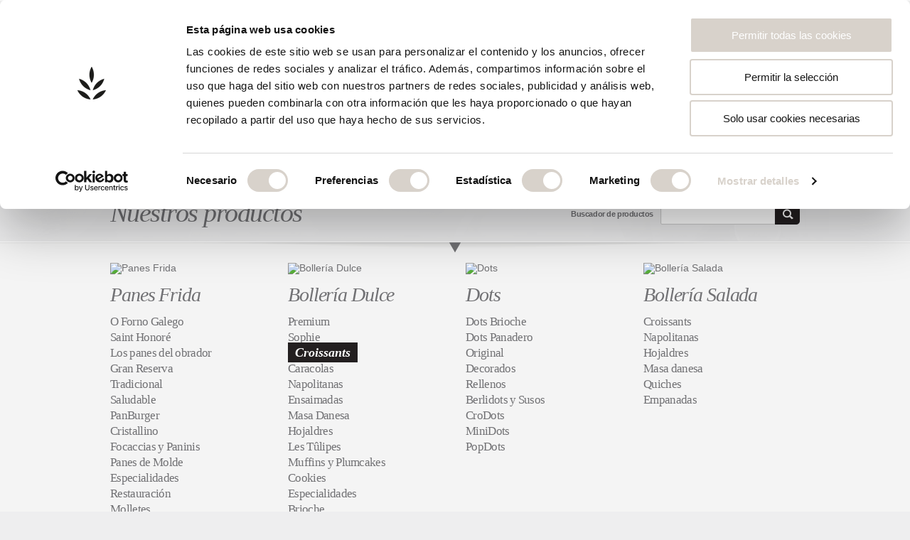

--- FILE ---
content_type: text/html; charset=utf-8
request_url: https://www.frida-alimentaria.com/es/nuestros-productos/bolleria-dulce/croissants/descongelar-y-listo/mini-croissant-blanco-listo/_p:1152/
body_size: 9311
content:
<!DOCTYPE html>
<html class="no-js" lang="es" >
   <head>
      <base href="https://www.frida-alimentaria.com/" />
      <meta charset="utf-8" />
      <meta name="viewport" content="width=device-width, initial-scale=1, maximum-scale=1" />
      <meta name="MobileOptimized" content="320">
      <meta name="HandheldFriendly" content="True">
      <link rel="apple-touch-icon" href="img/apple-touch-icon.png"/>
      <title>Mini Croissant Blanco Listo | Nuestros Productos | Frida | El sabor de la imaginación</title>

                                          <meta name="description" content="" />
                                                <meta name="rating" content="general" />
                                                <meta name="robots" content="index, follow" />
                                                <meta name="author" content="Frida - www.frida-alimentaria.com" />
                                                <meta name="revisit-after" content="10" />
                           
            <link rel="icon" href="img/favicon.ico" />

      <link rel="stylesheet" href="css/foundation.css" />

      <link rel="stylesheet" href="css/presentation.css" />
      <link rel="stylesheet" href="css/public.css" />
      <link rel="stylesheet" href="css/mobile.css" />
      <link rel="stylesheet" href="css/font-awesome.css" />
      <link rel="stylesheet" type="text/css" href="css/component.css" />
                           <link rel="stylesheet" type="text/css" href="css/slick/slick.css" />
         <link rel="stylesheet" type="text/css" href="css/slick/slick-theme.css"/>
                     <link rel="stylesheet" href="css/colorbox.css" />
      
	   <!-- Font Awesome 5.0 -->
	   <link rel="stylesheet" href="https://use.fontawesome.com/releases/v5.0.13/css/all.css" integrity="sha384-DNOHZ68U8hZfKXOrtjWvjxusGo9WQnrNx2sqG0tfsghAvtVlRW3tvkXWZh58N9jp" crossorigin="anonymous">

      <!-- Google Fonts -->
      <link href='http://fonts.googleapis.com/css?family=Open+Sans:300italic,400italic,600italic,700italic,800italic,400,800,700,300,600' rel='stylesheet' type='text/css'>
      <script type="text/javascript">
         var _gaq = _gaq || [];
         _gaq.push(['_setAccount', 'UA-3609627-1']);
         _gaq.push(['_trackPageview']);
         (function () {
            var ga = document.createElement('script');
            ga.type = 'text/javascript';
            ga.async = true;
            ga.src = ('https:' == document.location.protocol ? 'https://ssl' : 'http://www') + '.google-analytics.com/ga.js';
            var s = document.getElementsByTagName('script')[0];
            s.parentNode.insertBefore(ga, s);

         })();

      </script>
      <script id="Cookiebot" src="https://consent.cookiebot.com/uc.js" data-cbid="add0ff2b-32e2-4961-9b57-07d1a8a66613" data-blockingmode="auto" type="text/javascript"></script>

      <!-- Start of oct8ne code 
   <script type="text/javascript">
     var oct8ne = document.createElement("script");
     oct8ne.server = "backoffice-eu.oct8ne.com/";
     oct8ne.type = "text/javascript";
     oct8ne.async = true;
     oct8ne.license ="DBFC9CEB638CB3AECEDB3A7C33242F6E";
     oct8ne.src = (document.location.protocol == "https:" ? "https://" : "http://") + "static-eu.oct8ne.com/api/v2/oct8ne-api-2.3.js?" + (Math.round(new Date().getTime() / 86400000));
     oct8ne.locale = "es-ES";
     oct8ne.baseUrl ="//www.frida-alimentaria.com/";
     oct8ne.allowedDepartmentsId = "1196";
     var s = document.getElementsByTagName("script")[0];
     s.parentNode.insertBefore(oct8ne, s);
   </script>
   End of oct8ne code -->

	<link rel="alternate" href="http://www.frida-alimentaria.com" hreflang="es-es" />

	<!-- Google Tag Manager -->
	<script>(function(w,d,s,l,i){w[l]=w[l]||[];w[l].push({'gtm.start':
	new Date().getTime(),event:'gtm.js'});var f=d.getElementsByTagName(s)[0],
	j=d.createElement(s),dl=l!='dataLayer'?'&l='+l:'';j.async=true;j.src=
	'https://www.googletagmanager.com/gtm.js?id='+i+dl;f.parentNode.insertBefore(j,f);
	})(window,document,'script','dataLayer','GTM-NSBXPHQ');</script>
	<!-- End Google Tag Manager -->					   

   </head>
<body>
<!-- Google Tag Manager (noscript) -->
<noscript><iframe src="https://www.googletagmanager.com/ns.html?id=GTM-NSBXPHQ"
height="0" width="0" style="display:none;visibility:hidden"></iframe></noscript>
<!-- End Google Tag Manager (noscript) -->

   <!-- <div id="container-screen" style="display: block;">
      <div id="container-cookie">
         <div class="text-cookie">
            <div class="buttons"> <a id="button-closecookie" class="button-closecookie" onClick="eraseCookie('COOKIE_TOP')" href="javascript:void(0);">x</a> </div>
            Este sitio web utiliza cookies para ofrecerte la mejor información. Si sigues navegando quiere decir que aceptas su uso. Puedes encontrar más información <a title="aquí" href="http://www.frida-alimentaria.com/es/aviso-legal">aquí</a> </div>
      </div>
   </div> -->

   <div class="off-canvas-wrap" data-offcanvas>
      <div class="inner-wrap">
         <aside class="left-off-canvas-menu">
            <!-- Menu FOR MOBILE -->
            <ul id="mainnav" class="inline-list show-for-small-only">
                                 <li > <a  title="Quiénes somos" href="es/quienes-somos/" >Quiénes somos</a>
                                       </li>
                                                   <li > <a class="active" title="Nuestros productos" href="es/nuestros-productos/" >Nuestros productos</a>
                                       </li>
                                                   <li > <a  title="Catálogos" href="es/catalogos/" >Catálogos</a>
                                       </li>
                                                   <li > <a  title="El experto panadero" href="es/experto/" >El experto panadero</a>
                                       </li>
                                                   <li class="last"> <a  title="Contacto" href="es/contacto/" >Contacto</a>
                                       </li>
                                 
            </ul>

			<!-- Buttons for mobile -->
				<!--
        <p class="app show-for-small-only left"><a href="http://www.frida-alimentaria.com/app" title="App Frida" class="external">App Frida</a></p> -->
        <aside id="social" class="show-for-small-only">
           <ul class="xarxes">
               <li class="first">síguenos en</li>
               <li><a href="https://twitter.com/europastry1987" title="twitter" class="external"><i class="fab fa-twitter"></i></a></li>
               <li><a href="https://www.instagram.com/europastry1987/" title="instagram" class="external"><i class="fab fa-instagram"></i></a></li>
               <li><a href="https://vimeo.com/fridaalimentaria" title="vimeo" class="external"><i class="fab fa-vimeo-v"></i></a></li>
           </ul>
        </aside>

			<div class="comprar_online">
				<p class="show-for-small-only"><a href="https://shop.europastry.com" title="Compra Online" class="external">Compra Online</a></p>
			</div>

         </aside>
         <a class="exit-off-canvas"></a>




                        <nav class="top-bar">
               <a href="#" class="left-off-canvas-toggle show-for-small"><i class="fa fa-bars" aria-hidden="true"></i> Menu</a>
			   <aside id="areaprivada" class="show-for-small">
                              <p><a href="https://bakershome.europastry.com/" title="Acceso área privada" class="external"><i class="fa fa-user" aria-hidden="true"></i> Acceso área privada</a></li>
               </aside>
               <div class="row">
                  <div id="linkstop" class="large-12">
                     <aside id="areaprivada" class="hide-for-small">
                        <ul class="large-12">
                                                      <li class="name"><a href="https://bakershome.europastry.com/" title="Acceso área privada" class="external">Acceso área privada</a></li>

                        </ul>
                     </aside>
                     <aside id="social" class="hide-for-small">
                        <ul class="xarxes">
                           	<li class="first">síguenos en</li>
                            <li><a href="https://twitter.com/europastry1987" title="twitter" class="external"><i class="fab fa-twitter"></i></a></li>
							              <li><a href="https://www.instagram.com/europastry1987/" title="instagram" class="external"><i class="fab fa-instagram"></i></a></li>
                            <li><a href="https://vimeo.com/fridaalimentaria" title="vimeo" class="external"><i class="fab fa-vimeo-v"></i></a></li>
                        </ul>
                     </aside>
                  </div>
               </div>
            </nav>
            <div class="row center">
               <h1 id="logotip"><a href="http://www.frida-alimentaria.com" title="Frida | El sabor de la imaginación"><img src="img/common/corporatiu/fda_img_logo.png" alt="Frida | El sabor de la imaginación" /></a></h1>
               <!--<p class="app hide-for-small-only"><a href="http://www.frida-alimentaria.com/app" title="App Frida" class="external">App Frida</a></p>-->
               <p class="hide-for-small-only"><a href="https://shop.europastry.com" title="Compra Online" class="comprar external">Compra Online</a></p>
            </div>
            <div class="row center">
               <nav class="hide-for-small-only">
                  <ul id="mainnav" class="inline-list">
                                             <li > <a  title="Quiénes somos" href="es/quienes-somos/" >Quiénes somos</a>
                                                   </li>
                                                                     <li > <a class="active" title="Nuestros productos" href="es/nuestros-productos/" >Nuestros productos</a>
                                                   </li>
                                                                     <li > <a  title="Catálogos" href="es/catalogos/" >Catálogos</a>
                                                   </li>
                                                                     <li > <a  title="El experto panadero" href="es/experto/" >El experto panadero</a>
                                                   </li>
                                                                     <li class="last"> <a  title="Contacto" href="es/contacto/" >Contacto</a>
                                                   </li>
                                             
                  </ul>
               </nav>
            </div>
            <!-- End Header and Nav -->
<input type="hidden" name="slug" id="slug" value="https://www.frida-alimentaria.com/es/nuestros-productos">
<!-- Page Title -->
<div id="page_title">
  <div class="row">
    <header class="large-4 columns">
        <h2>Nuestros productos</h2>
    </header>
	 <p id="micatalogo" class="medium-2 large-2 columns"><a href="es/mi-catalogo" title="Mi catálogo">Mi catálogo</a></p>
   <form method="post" action="es/nuestros-productos/_buscador:true/" id="form-buscador" class="right">
      <fieldset>
        <ul>
          <li class="first">
            <label for="buscador">Buscador de productos</label>
          </li>
          <li>
            <input type="text" value="" name="buscador">
          </li>
          <li>
            <input type="submit" value="" name="submit" class="btn">
          </li>
        </ul>
      </fieldset>
    </form>
  </div>
</div>
<!-- Content -->
<section id="cataleg">

<div id="familias" class="hide-for-small">
<article class="row">			<div class="medium-3 large-3 columns">			<a href="es/nuestros-productos/panes-frida/o-forno-galego/_i:218/" title="Panes Frida"><img src="https://www.frida-alimentaria.com/_images/family/2/10_family.jpg" title="Panes Frida"  alt="Panes Frida" /></a>			<header><h4><a href="es/nuestros-productos/panes-frida/o-forno-galego/_i:218/" title="Panes Frida">Panes Frida</a></h4></header>
			<ul>					<li>
										<a  href="es/nuestros-productos/panes-frida/o-forno-galego/_i:218/" title="O Forno Galego">O Forno Galego</a>
					</li>
									<li>
										<a  href="es/nuestros-productos/panes-frida/saint-honore/_i:93/" title="Saint Honoré">Saint Honoré</a>
					</li>
									<li>
										<a  href="es/nuestros-productos/panes-frida/los-panes-del-obrador/_i:6/" title="Los panes del obrador">Los panes del obrador</a>
					</li>
									<li>
										<a  href="es/nuestros-productos/panes-frida/gran-reserva/_i:5/" title="Gran Reserva">Gran Reserva</a>
					</li>
									<li>
										<a  href="es/nuestros-productos/panes-frida/tradicional/_i:7/" title="Tradicional">Tradicional</a>
					</li>
									<li>
										<a  href="es/nuestros-productos/panes-frida/saludable/_i:8/" title="Saludable">Saludable</a>
					</li>
									<li>
										<a  href="es/nuestros-productos/panes-frida/panburger/_i:92/" title="PanBurger">PanBurger</a>
					</li>
									<li>
										<a  href="es/nuestros-productos/panes-frida/cristallino/_i:143/" title="Cristallino">Cristallino</a>
					</li>
									<li>
										<a  href="es/nuestros-productos/panes-frida/focaccias-y-paninis/_i:146/" title="Focaccias y Paninis">Focaccias y Paninis</a>
					</li>
									<li>
										<a  href="es/nuestros-productos/panes-frida/panes-de-molde/_i:96/" title="Panes de Molde">Panes de Molde</a>
					</li>
									<li>
										<a  href="es/nuestros-productos/panes-frida/especialidades/_i:149/" title="Especialidades">Especialidades</a>
					</li>
									<li>
										<a  href="es/nuestros-productos/panes-frida/restauracion/_i:150/" title="Restauración">Restauración</a>
					</li>
									<li>
										<a  href="es/nuestros-productos/panes-frida/molletes/_i:155/" title="Molletes">Molletes</a>
					</li>
				</ul></div>			<div class="medium-3 large-3 columns">			<a href="es/nuestros-productos/bolleria-dulce/premium/_i:167/" title="Bollería Dulce"><img src="https://www.frida-alimentaria.com/_images/family/13/3170_family.jpg" title="Bollería Dulce"  alt="Bollería Dulce" /></a>			<header><h4><a href="es/nuestros-productos/bolleria-dulce/premium/_i:167/" title="Bollería Dulce">Bollería Dulce</a></h4></header>
			<ul>					<li>
										<a  href="es/nuestros-productos/bolleria-dulce/premium/_i:167/" title="Premium">Premium</a>
					</li>
									<li>
										<a  href="es/nuestros-productos/bolleria-dulce/sophie/_i:205/" title="Sophie">Sophie</a>
					</li>
									<li>
										<a class="active" href="es/nuestros-productos/bolleria-dulce/croissants/_i:172/" title="Croissants">Croissants</a>
					</li>
									<li>
										<a  href="es/nuestros-productos/bolleria-dulce/caracolas/_i:176/" title="Caracolas">Caracolas</a>
					</li>
									<li>
										<a  href="es/nuestros-productos/bolleria-dulce/napolitanas/_i:178/" title="Napolitanas">Napolitanas</a>
					</li>
									<li>
										<a  href="es/nuestros-productos/bolleria-dulce/ensaimadas/_i:182/" title="Ensaimadas">Ensaimadas</a>
					</li>
									<li>
										<a  href="es/nuestros-productos/bolleria-dulce/masa-danesa/_i:186/" title="Masa Danesa">Masa Danesa</a>
					</li>
									<li>
										<a  href="es/nuestros-productos/bolleria-dulce/hojaldres/_i:189/" title="Hojaldres">Hojaldres</a>
					</li>
									<li>
										<a  href="es/nuestros-productos/bolleria-dulce/les-tulipes/_i:191/" title="Les Tûlipes">Les Tûlipes</a>
					</li>
									<li>
										<a  href="es/nuestros-productos/bolleria-dulce/muffins-y-plumcakes/_i:192/" title="Muffins y Plumcakes">Muffins y Plumcakes</a>
					</li>
									<li>
										<a  href="es/nuestros-productos/bolleria-dulce/cookies/_i:193/" title="Cookies">Cookies</a>
					</li>
									<li>
										<a  href="es/nuestros-productos/bolleria-dulce/especialidades/_i:194/" title="Especialidades">Especialidades</a>
					</li>
									<li>
										<a  href="es/nuestros-productos/bolleria-dulce/brioche/_i:195/" title="Brioche">Brioche</a>
					</li>
				</ul></div>			<div class="medium-3 large-3 columns">			<a href="es/nuestros-productos/dots/dots-brioche/_i:220/" title="Dots"><img src="https://www.frida-alimentaria.com/_images/family/12/3169_family.jpg" title="Dots"  alt="Dots" /></a>			<header><h4><a href="es/nuestros-productos/dots/dots-brioche/_i:220/" title="Dots">Dots</a></h4></header>
			<ul>					<li>
										<a  href="es/nuestros-productos/dots/dots-brioche/_i:220/" title="Dots Brioche">Dots Brioche</a>
					</li>
									<li>
										<a  href="es/nuestros-productos/dots/dots-panadero/_i:157/" title="Dots Panadero">Dots Panadero</a>
					</li>
									<li>
										<a  href="es/nuestros-productos/dots/original/_i:158/" title="Original">Original</a>
					</li>
									<li>
										<a  href="es/nuestros-productos/dots/decorados/_i:159/" title="Decorados">Decorados</a>
					</li>
									<li>
										<a  href="es/nuestros-productos/dots/rellenos/_i:160/" title="Rellenos">Rellenos</a>
					</li>
									<li>
										<a  href="es/nuestros-productos/dots/berlidots-y-susos/_i:163/" title="Berlidots y Susos">Berlidots y Susos</a>
					</li>
									<li>
										<a  href="es/nuestros-productos/dots/crodots/_i:164/" title="CroDots">CroDots</a>
					</li>
									<li>
										<a  href="es/nuestros-productos/dots/minidots/_i:165/" title="MiniDots">MiniDots</a>
					</li>
									<li>
										<a  href="es/nuestros-productos/dots/popdots/_i:166/" title="PopDots">PopDots</a>
					</li>
				</ul></div>			<div class="medium-3 large-3 columns">			<a href="es/nuestros-productos/bolleria-salada/croissants/_i:124/" title="Bollería Salada"><img src="https://www.frida-alimentaria.com/_images/family/10/3164_family.jpg" title="Bollería Salada"  alt="Bollería Salada" /></a>			<header><h4><a href="es/nuestros-productos/bolleria-salada/croissants/_i:124/" title="Bollería Salada">Bollería Salada</a></h4></header>
			<ul>					<li>
										<a  href="es/nuestros-productos/bolleria-salada/croissants/_i:124/" title="Croissants">Croissants</a>
					</li>
									<li>
										<a  href="es/nuestros-productos/bolleria-salada/napolitanas/_i:127/" title="Napolitanas">Napolitanas</a>
					</li>
									<li>
										<a  href="es/nuestros-productos/bolleria-salada/hojaldres/_i:129/" title="Hojaldres">Hojaldres</a>
					</li>
									<li>
										<a  href="es/nuestros-productos/bolleria-salada/masa-danesa/_i:130/" title="Masa danesa">Masa danesa</a>
					</li>
									<li>
										<a  href="es/nuestros-productos/bolleria-salada/quiches/_i:131/" title="Quiches">Quiches</a>
					</li>
									<li>
										<a  href="es/nuestros-productos/bolleria-salada/empanadas/_i:132/" title="Empanadas">Empanadas</a>
					</li>
				</ul></div>			<div class="medium-3 large-3 columns">			<a href="es/nuestros-productos/bases-y-planchas/mangas-de-magdalena/_i:196/" title="Bases y Planchas"><img src="https://www.frida-alimentaria.com/_images/family/14/3171_family.jpg" title="Bases y Planchas"  alt="Bases y Planchas" /></a>			<header><h4><a href="es/nuestros-productos/bases-y-planchas/mangas-de-magdalena/_i:196/" title="Bases y Planchas">Bases y Planchas</a></h4></header>
			<ul>					<li>
										<a  href="es/nuestros-productos/bases-y-planchas/mangas-de-magdalena/_i:196/" title="Mangas de Magdalena">Mangas de Magdalena</a>
					</li>
									<li>
										<a  href="es/nuestros-productos/bases-y-planchas/bases-de-pan/_i:197/" title="Bases de Pan">Bases de Pan</a>
					</li>
									<li>
										<a  href="es/nuestros-productos/bases-y-planchas/bases-de-bolleria/_i:198/" title="Bases de Bollería">Bases de Bollería</a>
					</li>
				</ul></div>			<div class="medium-3 large-3 columns">			<a href="es/nuestros-productos/sin-gluten/bolleria/_i:136/" title="Sin Gluten"><img src="https://www.frida-alimentaria.com/_images/family/11/3165_family.jpg" title="Sin Gluten"  alt="Sin Gluten" /></a>			<header><h4><a href="es/nuestros-productos/sin-gluten/bolleria/_i:136/" title="Sin Gluten">Sin Gluten</a></h4></header>
			<ul>					<li>
										<a  href="es/nuestros-productos/sin-gluten/bolleria/_i:136/" title="Bollería">Bollería</a>
					</li>
									<li>
										<a  href="es/nuestros-productos/sin-gluten/pan/_i:137/" title="Pan">Pan</a>
					</li>
									<li>
										<a  href="es/nuestros-productos/sin-gluten/pasteleria/_i:138/" title="Pasteleria">Pasteleria</a>
					</li>
				</ul></div>			<div class="medium-3 large-3 columns">			<a href="es/nuestros-productos/lykke/tartas-y-planchas/_i:13/" title="Lykke"><img src="https://www.frida-alimentaria.com/_images/family/4/12_family.jpg" title="Lykke"  alt="Lykke" /></a>			<header><h4><a href="es/nuestros-productos/lykke/tartas-y-planchas/_i:13/" title="Lykke">Lykke</a></h4></header>
			<ul>					<li>
										<a  href="es/nuestros-productos/lykke/tartas-y-planchas/_i:13/" title="Tartas y planchas">Tartas y planchas</a>
					</li>
									<li>
										<a  href="es/nuestros-productos/lykke/tartaletas/_i:199/" title="Tartaletas">Tartaletas</a>
					</li>
									<li>
										<a  href="es/nuestros-productos/lykke/reposteria/_i:14/" title="Repostería">Repostería</a>
					</li>
									<li>
										<a  href="es/nuestros-productos/lykke/caprichos/_i:82/" title="Caprichos">Caprichos</a>
					</li>
				</ul></div>			<div class="medium-3 large-3 columns">			<a href="es/nuestros-productos/productos-de-temporada/festividades/_i:79/" title="Productos de temporada"><img src="https://www.frida-alimentaria.com/_images/family/3/11_family.jpg" title="Productos de temporada"  alt="Productos de temporada" /></a>			<header><h4><a href="es/nuestros-productos/productos-de-temporada/festividades/_i:79/" title="Productos de temporada">Productos de temporada</a></h4></header>
			<ul>					<li>
										<a  href="es/nuestros-productos/productos-de-temporada/festividades/_i:79/" title="Festividades">Festividades</a>
					</li>
									<li>
										<a  href="es/nuestros-productos/productos-de-temporada/roscones-y-torteles/_i:10/" title="Roscones y torteles">Roscones y torteles</a>
					</li>
									<li>
										<a  href="es/nuestros-productos/productos-de-temporada/cocas-de-san-juan/_i:11/" title="Cocas de San Juan">Cocas de San Juan</a>
					</li>
									<li>
										<a  href="es/nuestros-productos/productos-de-temporada/bunuelos/_i:12/" title="Buñuelos">Buñuelos</a>
					</li>
				</ul></div>			<div class="medium-3 large-3 columns">			<a href="es/nuestros-productos/retail/pan/_i:83/" title="Retail"><img src="https://www.frida-alimentaria.com/_images/family/6/1218_family.jpg" title="Retail"  alt="Retail" /></a>			<header><h4><a href="es/nuestros-productos/retail/pan/_i:83/" title="Retail">Retail</a></h4></header>
			<ul>					<li>
										<a  href="es/nuestros-productos/retail/pan/_i:83/" title="Pan">Pan</a>
					</li>
									<li>
										<a  href="es/nuestros-productos/retail/bolleria/_i:84/" title="Bollería">Bollería</a>
					</li>
				</ul></div>			<div class="medium-3 large-3 columns">			<a href="es/nuestros-productos/koama-4-gama/aperitivos/_i:114/" title="Koama - 4ª Gama"><img src="https://www.frida-alimentaria.com/_images/family/8/2476_family.jpg" title="Koama - 4ª Gama"  alt="Koama - 4ª Gama" /></a>			<header><h4><a href="es/nuestros-productos/koama-4-gama/aperitivos/_i:114/" title="Koama - 4ª Gama">Koama - 4ª Gama</a></h4></header>
			<ul>					<li>
										<a  href="es/nuestros-productos/koama-4-gama/aperitivos/_i:114/" title="Aperitivos">Aperitivos</a>
					</li>
									<li>
										<a  href="es/nuestros-productos/koama-4-gama/hamburguesas/_i:115/" title="Hamburguesas">Hamburguesas</a>
					</li>
									<li>
										<a  href="es/nuestros-productos/koama-4-gama/principales/_i:116/" title="Principales">Principales</a>
					</li>
				</ul></div>			<div class="medium-3 large-3 columns">			<a href="es/nuestros-productos/friart-5-gama/pastas/_i:71/" title="Friart - 5ª Gama"><img src="https://www.frida-alimentaria.com/_images/family/5/778_family.jpg" title="Friart - 5ª Gama"  alt="Friart - 5ª Gama" /></a>			<header><h4><a href="es/nuestros-productos/friart-5-gama/pastas/_i:71/" title="Friart - 5ª Gama">Friart - 5ª Gama</a></h4></header>
			<ul>					<li>
										<a  href="es/nuestros-productos/friart-5-gama/pastas/_i:71/" title="Pastas">Pastas</a>
					</li>
									<li>
										<a  href="es/nuestros-productos/friart-5-gama/carnes/_i:74/" title="Carnes">Carnes</a>
					</li>
									<li>
										<a  href="es/nuestros-productos/friart-5-gama/arroces/_i:75/" title="Arroces">Arroces</a>
					</li>
									<li>
										<a  href="es/nuestros-productos/friart-5-gama/caprichos/_i:76/" title="Caprichos">Caprichos</a>
					</li>
									<li>
										<a  href="es/nuestros-productos/friart-5-gama/tapas/_i:77/" title="Tapas">Tapas</a>
					</li>
				</ul></div>			<div class="medium-3 large-3 columns">			<a href="es/nuestros-productos/kentes/pizzas/_i:118/" title="Kentes"><img src="https://www.frida-alimentaria.com/_images/family/9/2854_family.jpg" title="Kentes"  alt="Kentes" /></a>			<header><h4><a href="es/nuestros-productos/kentes/pizzas/_i:118/" title="Kentes">Kentes</a></h4></header>
			<ul>					<li>
										<a  href="es/nuestros-productos/kentes/pizzas/_i:118/" title="Pizzas">Pizzas</a>
					</li>
									<li>
										<a  href="es/nuestros-productos/kentes/bocadillos/_i:73/" title="Bocadillos">Bocadillos</a>
					</li>
									<li>
										<a  href="es/nuestros-productos/kentes/rodados/_i:119/" title="Rodados">Rodados</a>
					</li>
									<li>
										<a  href="es/nuestros-productos/kentes/wraps/_i:120/" title="Wraps">Wraps</a>
					</li>
				</ul></div>			<div class="medium-3 large-3 columns">			<a href="es/nuestros-productos/heura-carne-100-vegetal/bocados/_i:206/" title="Heura - Carne 100% vegetal"><img src="https://www.frida-alimentaria.com/_images/family/15/3254_family.jpg" title="Heura - Carne 100% vegetal"  alt="Heura - Carne 100% vegetal" /></a>			<header><h4><a href="es/nuestros-productos/heura-carne-100-vegetal/bocados/_i:206/" title="Heura - Carne 100% vegetal">Heura - Carne 100% vegetal</a></h4></header>
			<ul>					<li>
										<a  href="es/nuestros-productos/heura-carne-100-vegetal/bocados/_i:206/" title="Bocados">Bocados</a>
					</li>
									<li>
										<a  href="es/nuestros-productos/heura-carne-100-vegetal/tacos-y-tiras/_i:207/" title="Tacos y tiras">Tacos y tiras</a>
					</li>
									<li>
										<a  href="es/nuestros-productos/heura-carne-100-vegetal/burgers-y-balls/_i:208/" title="Burgers y balls">Burgers y balls</a>
					</li>
				</ul></div>			<div class="medium-3 large-3 columns">						<header><h4><a href="es/nuestros-productos/american-bakery-ruths/muffins/_i:221/" title="AMERICAN BAKERY - Ruth's">AMERICAN BAKERY - Ruth's</a></h4></header>
			<ul>					<li>
										<a  href="es/nuestros-productos/american-bakery-ruths/muffins/_i:221/" title="Muffins">Muffins</a>
					</li>
									<li>
										<a  href="es/nuestros-productos/american-bakery-ruths/cookies/_i:223/" title="Cookies">Cookies</a>
					</li>
				</ul></div>			<div class="medium-3 large-3 columns">						<header><h4><a href="" title="Empanadas">Empanadas</a></h4></header>
			</div></article></div>


 <!-- Breadcrumbs -->
<div id="breadcrumbs">
<div class="row">
<ul class="breadcrumbs">
<li><a href="es/inicio/" title="Inicio" >Inicio</a></li>
<li ><a href="es/nuestros-productos/"  title="Nuestros productos" >Nuestros productos</a></li>
<li><a href="es/nuestros-productos/bolleria-dulce/croissants/_i:172" title="Croissants">Croissants</a></li><li><a href="es/nuestros-productos/bolleria-dulce/croissants/descongelar-y-listo/_i:175" title="Descongelar y Listo">Descongelar y Listo</a></li><li class="current"><a href="es/nuestros-productos/bolleria-dulce/croissants/descongelar-y-listo/mini-croissant-blanco-listo/_p:1152" title="Mini Croissant Blanco Listo">Mini Croissant Blanco Listo</a></li>

			<li class="back"><a title="Volver" href="es/nuestros-productos/bolleria-dulce/croissants/descongelar-y-listo/_i:175">Volver a [ Descongelar y Listo ]</a></li>	
	
</ul>

</div>
</div>
  <!-- Fitxa Producte -->
  <div id="producte">
    <article class="row">
      <aside class="medium-8 large-8 columns">
        <div class="large-12 columns">
        	        <div class="slide_fitxa">
	        		        		<div><figure id="foto_prod" class="large-12 columns"><img src="https://www.frida-alimentaria.com/_images/product/1152/2948_productg.jpg" alt="Mini Croissant Blanco Listo" title="Mini Croissant Blanco Listo" /> </figure></div>
	        								</div>
        		<!--<ul id="fotosprod">-->
          		  <ul id="logos" class="medium-3 large-3 columns">

                        																					

          </ul>
		          </div>
        <div class="large-12 columns">
          <header>
            <h3>Mini Croissant Blanco Listo</h3>
          </header>
          <p class="ref">REF: 61875</p>
        </div>

        <p>El Mini Croissant Blanco se presenta con láminas de bombón blanco y un relleno de una ligera crema.</p>
        <ul class="large-12">
          		  <li>
            <figure><img src="img/common/assets/icos/atributs/fda_ico_unidades.png" title="(unidades)" alt="(unidades)" /></figure>
            <small>(unidades)</small>
            <p>80</p>
          </li>
		  		            <li>
            <figure><img src="img/common/assets/icos/atributs/fda_ico_gramos.png" alt="(gramos)" title="(gramos)" /></figure>
            <small>(gramos)</small>
            <p>37</p>
          </li>
		  		            <li>
            <figure><img src="img/common/assets/icos/atributs/fda_ico_minutos.png" alt="(minutos)" title="(minutos)" /></figure>
            <small>(minutos)</small>
            <p>30-40</p>
          </li>
		  		  		   		   		  		           <li class="last">
            <figure><img src="img/common/assets/icos/atributs/fda_ico_paletizaje.png" alt="(paletizaje)" title="(paletizaje)" /></figure>
            <small>(paletizaje)</small>
            <p>8*7</p>
          </li>
		         </ul>
		 				 <ul id="qualitat" class="large-12">
																																								<li class="row"><img src="img/common/logos/fda_logo_singrasas.png" alt="Sin grasas hidrogenadas" title="Sin grasas hidrogenadas" /></li>																																			  					  					  					   					   					    						 						  						   						    							 							  							  							  							  							  							  							  
				 </ul>
		 
        <aside id="add" class="medium-12 large-12">
        	<p><a id="1152" href="#" class="anadiritem " title="Añadir al catálogo">Añadir al catálogo</a></p>
          <p class="right"><a href="https://pedidosonline.europastry.com/" title="COMPRA ONLINE" class="btn_comprar_online external">Compra online</a></p>
        </aside>

				<aside id="related_products" class="row">
          <div id="slide" class="medium-12 large-12">
             <ul class="tabs">

				 			</ul>





			 

          </div>
        </aside>
		      </aside>
      <aside id="crear_catalogo" class="medium-3 large-3 llista_prods">
        <div class="catalogo">
            <header><h4>¡Crea tu catálogo!</h4></header><p>Obtén una visión general de tu propio surtido.</p><figure><img src="img/common/corporatiu/fda_img_portada.jpg" alt="¡Crea tu catálogo!" title="¡Crea tu catálogo!" /></figure>        </div>
          <div class="prod_rel">
                        <header>
                <h4>Productos Relacionados</h4>
            </header>
						          
				<ul class="tabproductos">
					  					  					   						  						  <li  id="producto_820" class="last">
							<figure><a href="es/nuestros-productos/bolleria-dulce/premium/viennoiserie-caprice/mini-croissant-paris-choco/_p:820/" title="Mini Croissant París Choco"><img src="https://www.frida-alimentaria.com/_images/product/820/1906_productrel.jpg" alt="Mini Croissant París Choco" title="Mini Croissant París Choco" /></a></figure>
							<div class="descrip">
                                <p><a href="es/nuestros-productos/bolleria-dulce/premium/viennoiserie-caprice/mini-croissant-paris-choco/_p:820/" title="Mini Croissant París Choco">Mini Croissant París Choco</a></p>
				                <p class="ref">29131</p>
                            </div>
						  </li>
					  				</ul>
			            </div>


      </aside>

    </article>
  </div>
</section>

<!-- Footer -->
<footer>
   <article class="twelve columns">
      <ul class="row">
         <li id="logo_footer" class="three columns">
            <a href="https://europastry.com/" target="_blank" title="Europastry | We are bakers"><img src="img/common/assets/footer/europastry_img_logo_footer.png" /></a>
         </li>
         <li class="info four columns">
            <ul>
               <li class="first"><strong>&copy; 2022 Europastry S.A.</strong></li>
			         <li><a href="contact@europastry.com" title="contact@europastry.com">contact@europastry.com</a></li>
               <li class="telfs">Tel. 900.118.888</li>
               <li class="links">
				       <a href="es/aviso-legal" title="Aviso legal">Aviso legal</a><br />
				       <a href="es/politica-de-privacidad" title="Política de privacidad">Política de privacidad</a>
				       <a href="es/politica-de-cookies" title="Política de cookies">Política de cookies</a>
			         <li class="links" style="display:none;"><!--<a href="mailto:frida@frida.net" title="frida@frida.net" class="mail">frida@frida.net</a> <small>·</small> <a href="http://www.frida-alimentaria.com" title="www.frida-alimentaria.com" class="external">www.frida-alimentaria.com</a> --></li>
               <li>
                 <div id="app">
                   <p><strong>¡Descarga nuestra app de compra online!</strong></p>
                   <p>Haz click <a href="https://play.google.com/store/apps/details?id=com.europastry.ecommerce" title="¡Descarga nuestra app de compra online!" class="external">aquí</a> para descargarla.</p>
                 </div>
               </li>
            </ul>
         </li>
         <li class="seccions two columns">
            <ul>
               <li><strong>Catálogo</strong></li>
               <li><a href="es/nuestros-productos" title="Catálogo">Catálogo</a></li>
                                                      <li><a href="es/nuestros-productos/panes-frida/o-forno-galego/_i:218/" title="Panes Frida">Panes Frida</a></li>
                                       <li><a href="es/nuestros-productos/bolleria-dulce/premium/_i:167/" title="Bollería Dulce">Bollería Dulce</a></li>
                                       <li><a href="es/nuestros-productos/dots/dots-brioche/_i:220/" title="Dots">Dots</a></li>
                                       <li><a href="es/nuestros-productos/bolleria-salada/croissants/_i:124/" title="Bollería Salada">Bollería Salada</a></li>
                                       <li><a href="es/nuestros-productos/bases-y-planchas/mangas-de-magdalena/_i:196/" title="Bases y Planchas">Bases y Planchas</a></li>
                                       <li><a href="es/nuestros-productos/sin-gluten/bolleria/_i:136/" title="Sin Gluten">Sin Gluten</a></li>
                                       <li><a href="es/nuestros-productos/lykke/tartas-y-planchas/_i:13/" title="Lykke">Lykke</a></li>
                                       <li><a href="es/nuestros-productos/productos-de-temporada/festividades/_i:79/" title="Productos de temporada">Productos de temporada</a></li>
                                       <li><a href="es/nuestros-productos/retail/pan/_i:83/" title="Retail">Retail</a></li>
                                       <li><a href="es/nuestros-productos/koama-4-gama/aperitivos/_i:114/" title="Koama - 4ª Gama">Koama - 4ª Gama</a></li>
                                       <li><a href="es/nuestros-productos/friart-5-gama/pastas/_i:71/" title="Friart - 5ª Gama">Friart - 5ª Gama</a></li>
                                       <li><a href="es/nuestros-productos/kentes/pizzas/_i:118/" title="Kentes">Kentes</a></li>
                                       <li><a href="es/nuestros-productos/heura-carne-100-vegetal/bocados/_i:206/" title="Heura - Carne 100% vegetal">Heura - Carne 100% vegetal</a></li>
                                       <li><a href="es/nuestros-productos/american-bakery-ruths/muffins/_i:221/" title="AMERICAN BAKERY - Ruth's">AMERICAN BAKERY - Ruth's</a></li>
                                       <li><a href="" title="Empanadas">Empanadas</a></li>
                                             </ul>
         </li>
         <li class="seccions two columns">
            <ul>
               <li><strong>Novedades</strong></li>
               <li><a href="es/catalogos" title="Últimos lanzamientos">Últimos lanzamientos</a></li>
               <li><a href="es/catalogos-especificos" title="Catálogos específicos">Catálogos específicos</a></li>
               <li><a href="es/catalogo-general" title="Catálogo general">Catálogo general</a></li>
            </ul>
         </li>
         <!--<li class="seccions three columns">
          <ul>
            <li><strong>Síguenos en</strong></li>
            <li><a href="http://www.vimeo.es" title="Vimeo">Vimeo</a></li>
          </ul>
        </li> -->
      </ul>
   </article>
</footer>
</div>
</div>
</div>

<script src="js/jquery-1.8.2.min.js"></script>
<script src="js/foundation.min.js"></script>
<script src="js/jquery.flexslider-min.js"></script>


   <script type="text/javascript" src="js/jquery-ui-1.8.24.custom.min.js"></script>
         <script>
         $(document).ready(function () {
            var height = $('ul.breadcrumbs').offset().top - $('ul.breadcrumbs').height();
            window.scrollTo(0, (height));
         });
      </script>
   
   <script type="text/javascript" src="js/slick/slick.min.js"></script>
   <script>
      $(document).ready(function () {
         $('.slide_fitxa').slick({
            dots: false,
            infinite: true,
            speed: 500,
            fade: true,
            cssEase: 'linear'});
      });
   </script>



   <script src="js/vendor/custom.modernizr.js"></script>
   <script src="js/toucheffects.js"></script>



<!-- Type Kit Fonts -->
<script type="text/javascript" src="//use.typekit.net/qaf2avo.js"></script>
<script type="text/javascript">try {
      Typekit.load();
   } catch (e) {
   }</script>

<script src="js/scripts2.js"></script>

<!-- Begin Inspectlet Embed Code -->

<script type="text/javascript" id="inspectletjs">

window.__insp = window.__insp || [];

__insp.push(['wid', 100598026]);

(function() {

function ldinsp(){if(typeof window.__inspld != "undefined") return; window.__inspld = 1; var insp = document.createElement('script'); insp.type = 'text/javascript'; insp.async = true; insp.id = "inspsync"; insp.src = ('https:' == document.location.protocol ? 'https' : 'http') + '://cdn.inspectlet.com/inspectlet.js'; var x = document.getElementsByTagName('script')[0]; x.parentNode.insertBefore(insp, x); };

setTimeout(ldinsp, 500); document.readyState != "complete" ? (window.attachEvent ? window.attachEvent('onload', ldinsp) : window.addEventListener('load', ldinsp, false)) : ldinsp();

})();

</script>

<!-- End Inspectlet Embed Code -->
</body>
</html>


--- FILE ---
content_type: text/css
request_url: https://www.frida-alimentaria.com/css/public.css
body_size: 15628
content:
@charset "utf-8";
/* CSS Document */

/* ----------------------------------------
CSS Frida
http://www.frida.es
Creat per Signia Technologies - Juliol 2013
------------------------------------------- */


/* GENERALS --------------------------------------------------------------------------------------------------------------------------------------------------------------------------------- */

::-moz-selection 									 { background:#717174; color:#fff; }
::selection      									 { background:#717174; color:#fff; }
@font-face 											 { font-family:'entypo'; src:url('../fonts/entypo.eot'); src:url('../fonts/entypo.eot?#iefix') format('embedded-opentype'), url('../fonts/entypo.woff') format('woff'), url('../fonts/entypo.ttf') format('truetype'), url('../fonts/entypo.svg#entypo') format('svg'); font-weight:normal; font-style:normal; }
@font-face 											 { font-family:'entypo-social'; src:url('../fonts/entypo-social.eot'); src:url('../fonts/entypo-social.eot?#iefix') format('embedded-opentype'), url('../fonts/entypo-social.woff') format('woff'), url('../fonts/entypo-social.ttf') format('truetype'), url('../fonts/entypo-social.svg#entypo-social') format('svg'); font-weight:normal; font-style:normal; }
a 													 { -webkit-transition:opacity 0.5s ease; -moz-transition:opacity 0.5s ease; -o-transition:opacity 0.5s ease; transition:opacity 0.5s ease; color:#717174; }
a:hover 											 { color:#717174; opacity:0.5; }
a:focus 											 { color:#231F20; }
body 												 { background:#eeeeef; color:#aeaeae; font:normal 13px 'Open Sans', Arial, Helvetica, sans-serif; line-height:14px; }
h1, h2, h3, h4, h5, h6 							 	 { color:#717174; letter-spacing:-0.04em; line-height:1.2125em; margin-bottom:0.5em; margin-top:0.2em; text-rendering:optimizeLegibility; }
h1#logotip 											 { -webkit-transition:opacity 0.5s ease; -moz-transition:opacity 0.5s ease; -o-transition:opacity 0.5s ease; transition:opacity 0.5s ease; margin:0.600em 0 0.600em 0; }
h1#logotip:hover 									 { opacity:0.7; }
hr 													 { -webkit-box-shadow:1px 1px 0px 0px rgba(255, 255, 255, 1); box-shadow:1px 1px 0px 0px rgba(255, 255, 255, 1); margin:22px 0 30px 0; max-width:none; }
p 													 { font-family:inherit; font-size:14px; font-weight:normal; line-height:1.4; margin-bottom:17px; }
.oculto 											 { display:none!important; }
header 												 { background:transparent; margin:1em 0 1em 0; padding:0; }
header h2 											 { font:italic 38px "adobe-garamond-pro-1", "adobe-garamond-pro-2", serif; margin-bottom:0!important; padding:0!important; }
header h3 											 { color:#aeaeae; font-family:'Open Sans', Arial, Helvetica, sans-serif; font-weight:300; font-size:1.08em; margin-bottom:0 0 20px 0!important; margin-top:-1px!important; }
.center 											 { text-align:center; }
.comprar											 { -webkit-transition:background 0.5s ease; -moz-transition:background 0.5s ease; -o-transition:background 0.5s ease; transition:background 0.5s ease; -webkit-border-top-left-radius:10px; -webkit-border-top-right-radius:10px; -moz-border-radius-topleft:10px; -moz-border-radius-topright:10px; border-top-left-radius:10px; border-top-right-radius:10px; background:#f8f8f8 url(../img/common/assets/icos/fda_ico_comprar.png) no-repeat 10px 2px; background-size:25%; display:block; font:600 12px 'Open Sans', Arial, Helvetica, sans-serif; height:50px; margin:-51px 0 0 792px; padding:20px 29px 6px 65px; position:absolute; text-transform:uppercase; width:auto; }
.comprar:hover										 { background:#717174 url(../img/common/assets/icos/fda_ico_comprar_hover.png) no-repeat 10px 2px; background-size:25%; color:#fff; }
.top-bar, .top-bar ul								 { background:none; }

.off-canvas-content, .off-canvas-content			{ background:none; }



/* IDIOMES ---------------------------------------------------------------------------------------------------------------------------------------------------------------------------------- */

#idiomes 											 { margin:17px 0 0 0; }
#idiomes li 										 { background:url(../img/common/assets/bcks/ect_bck_links_separador.png) no-repeat right 50%; margin:0 6px 0 0; padding:0 0.8025em 0 0; }
#idiomes li.last 									 { background:none; padding:0; }
#idiomes a 											 { color:#aeaeae; font:normal 9px 'Open Sans', Arial, Helvetica, sans-serif; text-transform:uppercase; }
#idiomes a:hover 									 { color:#717174; }
#idiomes a.active 									 { color:#717174; }


/* TOP BAR ---------------------------------------------------------------------------------------------------------------------------------------------------------------------------------- */

.top-bar 											 { background:#f4f4f4 url(../img/common/assets/bcks/fda_bck_topbar.png) repeat-x center bottom; height:32px!important; margin-bottom:0!important; overflow:hidden!important; }
.top-bar ul li 										 { background:url(../img/common/assets/icos/fda_ico_user.png) no-repeat 0 5px; padding:3px 0 0 8px; }
.top-bar ul li a 									 { -webkit-transition:opacity 0.5s ease; -moz-transition:opacity 0.5s ease; -o-transition:opacity 0.5s ease; transition:opacity 0.5s ease; background:url(../img/common/assets/blts/fda_blt_link.png) no-repeat 95% 50%;	color:#717174!important; font:bold 9px 'Open Sans', Arial, Helvetica, sans-serif!important; height:auto!important; line-height:normal!important; opacity:0.75; }
.top-bar ul li a:hover 								 { opacity:0.5; }
.top-bar .name 										 { height:32px!important; margin:0 0 0 13px!important; overflow:none; }
.top-bar ul.xarxes 									 { float:right; line-height:auto; margin:0 13px 0 0!important; min-height:auto; }
.top-bar ul.xarxes li 								 { background:none; color:#717174!important; font:bold 9px 'Open Sans', Arial, Helvetica, sans-serif!important; height:auto!important; line-height:normal!important; margin:0 5px 0 0; padding:0; text-transform:uppercase; }
.top-bar ul.xarxes li.first 						 { opacity:0.75; padding:8px 5px 0 0; }
.top-bar ul.xarxes li:hover 						 { background:none; }
.top-bar ul.xarxes li a 							 { -webkit-transition:opacity 0.5s ease; -moz-transition:opacity 0.5s ease; -o-transition:opacity 0.5s ease;	transition:opacity 0.5s ease; background:none; opacity:1; padding:0; }
.top-bar ul.xarxes li a:hover 						 { opacity:0.5; }
.top-bar ul.xarxes li i.fab						 	 { background:#717273; border-radius: 50%; color:#fff; font-size:18px; height: 28px; line-height: 28px; width:28px; }
.top-bar ul.xarxes li i.fab:hover 					 { background:#cccccb; }



div#linkstop										 { display:block; overflow:hidden; }
aside#areaprivada 									 { float:left; width:50%; }
aside#areaprivada a								 	 { display:inline-block; line-height:normal!important;}
aside#social	 									 { float:right; padding:0; text-align:right; width:33%; }


/* MAINNAV ---------------------------------------------------------------------------------------------------------------------------------------------------------------------------------- */

nav 												 { border-bottom:1px solid #fff; border-top:1px solid #fff; margin:0 15px 0 15px; padding:15px 0; text-align:center; }
nav ul  											 { margin:0!important; text-align:center; }
nav ul li 											 { background: url(../img/common/assets/bcks/ect_bck_nav_separador.png) no-repeat 100% 50%; padding-right:1.495em; }
nav a 												 { color:#717174; font:bold italic 15px 'Open Sans', Arial, Helvetica, sans-serif; letter-spacing:-0.02em; text-transform:uppercase; }
nav a:hover											 { color:#717174; }
nav a.active 										 { color:#231F20; font-weight:bold; opacity:1; }
#mainnav 											 { text-align:center; }
#mainnav li											 { background: url(../img/common/assets/bcks/fda_bck_separador_nav_li.png) no-repeat right 3px;  display:inline-block; float:none; margin-right:4px; }
#mainnav li.last 									 { background:none; margin-right:0; padding:0; }

div.sub-nav 										 { display:block; margin:10px 0 0 0!important; }


/* PAGE TITLE ------------------------------------------------------------------------------------------------------------------------------------------------------------------------------- */

#page_title 										 { background:#eee url(../img/common/assets/bcks/fda_bck_breadcrumbs.png) no-repeat 50% 0; /* border-bottom:1px solid #dadada; */ }
#page_title header		    						 { display: inline-block; margin: 0 15px; overflow: hidden; padding: 18px 0 19px 0; }
#page_title header h2 								 { margin:0; font: italic 38px "adobe-garamond-pro-1", "adobe-garamond-pro-2", serif; }


/* BREADCRUMBS ------------------------------------------------------------------------------------------------------------------------------------------------------------------------------ */

#breadcrumbs 										 { background:#fff url(../img/common/assets/bcks/fda_bck_cataleg_games.png) no-repeat 50% 0; display:block; padding: 0; border-bottom:1px solid #ececec; }
ul.breadcrumbs 										 { display:block; margin:0 0 0 15px; overflow:hidden; padding:24px 20px 23px 0; }
ul.breadcrumbs li 									 { margin:0; padding:0 2px 0 0; display:inline; list-style:none; text-transform:uppercase; }
ul.breadcrumbs li a,
ul.breadcrumbs li span 								 { color:#717174; font-size: 12px; font-size: 1.1rem; padding-left: 4px; }
ul.breadcrumbs li:first-child a,
ul.breadcrumbs li:first-child span 					 { color:#717174; padding-left: 0; }
ul.breadcrumbs li:before 							 { content: "/"; color: #aeaeae; }
ul.breadcrumbs li:first-child:before 				 { content: " "; }
ul.breadcrumbs li.current a 						 { cursor: default; color: #717174; font-weight:bold; }
ul.breadcrumbs li:hover a,
ul.breadcrumbs li a:focus 							 { }
ul.breadcrumbs li.current:hover a,
ul.breadcrumbs li.current a:focus 					 { text-decoration: none; }
ul.breadcrumbs li.unavailable a 					 { color: #999; }
ul.breadcrumbs li.unavailable:hover a,
ul.breadcrumbs li.unavailable a:focus 				 { text-decoration: none; color: #999; cursor: default; }
ul.breadcrumbs li.back:before						 { content: ""; }
ul.breadcrumbs li.back 								 { float:right; font-size:12px; font-weight:bold; margin: 2px 0 0 0;  }
ul.breadcrumbs li.back a							 { background:url(../img/common/assets/blts/fda_blt_back.png) no-repeat 0 50%; color:#717174; padding:0 0 0 10px; }
ul.breadcrumbs li.cerrar:before						 { content: ""; }
ul.breadcrumbs li.cerrar 							 { float:right; font-size:12px; font-weight:bold; margin: 2px 0 0 0;  }
ul.breadcrumbs li.cerrar a							 { background:url(../img/common/assets/btns/fda_btn_close.png) no-repeat 100% 50%; color:#717174; padding:0 30px 0 0; }


/* SUBNAVS  --------------------------------------------------------------------------------------------------------------------------------------------------------------------------------- */

dl.sub-nav 											 { border-bottom:1px dotted #D4D4D4; border-top:1px dotted #D4D4D4; display: block; margin: 0 15px 25px 15px!important; overflow: hidden; padding: 16px 0 6px 0; width: auto; }
dl.sub-nav dt, dl.sub-nav dd 						 { float: left; display: inline; margin-left: 9px; margin-bottom: 10px; }
dl.sub-nav dt 										 { color: #999; font-weight: normal; }
dl.sub-nav dd a 									 { text-decoration: none; -webkit-border-radius: 1000px; -moz-border-radius: 1000px; -ms-border-radius: 1000px; -o-border-radius: 1000px; border-radius: 1000px; margin-left:10px; }
dl.sub-nav dd.active a 								 { background: #717174; color: #fff; cursor:default; font-weight: bold; padding:3px 9px; }


/* DESTACATS HOMEPAGE ----------------------------------------------------------------------------------------------------------------------------------------------------------------------- */

article#destacats 									 { margin:0 0 20px -15px; }
article#destacats header 							 { background:none; margin:1.53em 0 0 0; padding:0; }
article#destacats header h4 						 { color:#464646; font-family:"adobe-garamond-pro-1", "adobe-garamond-pro-2", serif;	font-weight:300; font-size:20px; font-style:normal;	margin:0 0 2px 0!important; }
article#destacats header h4 a 						 { color:#464646; }
article#destacats header h4 a:hover 				 { color:#717174; }
article#destacats p 								 { color:#464646; margin:0; opacity:0.75; }
article#destacats p.data, p.categoria  				 { color:#ccc; font:normal 12px 'Open Sans', Arial, Helvetica, sans-serif; margin:0 0 19px 0; }
article#destacats p.mesinfo 						 { border-top:1px solid #717174; color:#ccc; font:normal 10px 'Open Sans', Arial, Helvetica, sans-serif; margin:0 0 19px 0; padding:16px 0 0 0; text-transform:uppercase; }
article#destacats p.mesinfo a 						 { color:#717174; }
article#destacats p.mesinfo strong 					 { font:bold 12px 'Open Sans', Arial, Helvetica, sans-serif; }
article#destacats img 								 { -webkit-transition:opacity 0.5s ease; -moz-transition:opacity 0.5s ease; -o-transition:opacity 0.5s ease;	transition:opacity 0.5s ease; }
article#destacats img:hover 						 { opacity:0.5; }
.mesinfo a:hover 									 { color:#aeaeae!important; }
article#destacats_bottom 							 { padding:0 0 50px 0; }
article#destacats_bottom header 					 { margin:0; }
article#destacats_bottom header h4 					 { margin:0; }
article#destacats_bottom #portada 					 { margin:0; text-align:center; }
article#destacats_bottom #portada img 				 { background:#fff; border:1px solid #e2e2e3; margin:0 0 13px 0; padding:10px; }
article#destacats_bottom #portada a 				 { font:bold 16px 'Open Sans', Arial, Helvetica, sans-serif; letter-spacing:-0.04em; }
article#destacats_bottom aside#experto_panadero 	 { float:right; margin-right:0; }
article#destacats_bottom aside#experto_panadero img  { height:280px; margin:0 0 10px 0; }
article#destacats_bottom aside#experto_panadero h4 	 { font:italic 38px "adobe-garamond-pro-1", "adobe-garamond-pro-2", serif; letter-spacing:-0.04em; }
aside p 											 { color:#000; font-style:normal; }


/* SECTIONS --------------------------------------------------------------------------------------------------------------------------------------------------------------------------------- */

section header 										 { background:none; margin:13px 0 25px 0; padding:0; }
section header h2 									 { font:normal 34px "adobe-garamond-pro-1", "adobe-garamond-pro-2", serif; margin:0; padding:0; }
section header h3 									 { color:#aeaeae; font:400 16px 'Open Sans', Arial, Helvetica, sans-serif; margin:-8px 0 0 0!important; }
section article 									 { display:block; }
section aside 										 { display:block; }
section article p 									 { color:#464646; display:block; font:400 13px 'Open Sans', Arial, Helvetica, sans-serif; opacity:0.75; text-align:justify; }
section article header 								 { background:transparent; display:block; margin:0; margin-bottom:0.2em; padding-bottom:0.4em; /*padding-right:0.9375em;*/ margin-top:0; }
section article header h3 							 { color:#717174; font:400 18px 'Open Sans', Arial, Helvetica, sans-serif; letter-spacing:-0.04em; margin:0; text-transform:uppercase; }
section article header h4						     { color:#717174; font:italic 24px "adobe-garamond-pro-1", "adobe-garamond-pro-2", serif; letter-spacing:-0.02em; line-height:28px; margin:13px 0 0 0; padding:0; }
section header h2 									 { font:normal 34px "adobe-garamond-pro-1", "adobe-garamond-pro-2", serif; margin:0;	padding:0; }
section header h3 									 { color:#aeaeae; font:400 16px 'Open Sans', Arial, Helvetica, sans-serif; margin:-8px 0 0 0!important; }
section small 										 { color:#717174; display:inline-block; font:400 11px 'Open Sans', Arial, Helvetica, sans-serif; margin:0 0 16px 0; }
a.link 												 { background:url(../img/common/assets/icos/ect_ico_link.png) no-repeat 0 52%; color:#717174; margin:0 0 0 -15px; padding:0 0 0 20px; }
aside.download 										 { display:block; margin:20px 0; text-transform:uppercase; }
aside.download a 									 { -webkit-transition:background 0.5s ease; -moz-transition:background 0.5s ease; -o-transition:background 0.5s ease; transition:background 0.5s ease; background: url(../img/common/assets/icos/ect_ico_download.png) no-repeat 0 50%; border-bottom:1px solid #ebebeb; border-top:1px solid #ebebeb; display:block; letter-spacing:-0.04em; padding:44px 0 45px 70px; }
aside.download a:hover 								 { background:#fafafa url(../img/common/assets/icos/ect_ico_download_hover.png) no-repeat 0 50%; }
aside.download a strong 							 { color:#717174; }
aside.download a span 								 { border-left:1px solid #717174; font:400 10px 'Open Sans', Arial, Helvetica, sans-serif; letter-spacing:-0.02em; margin:0 0 0 10px; opacity:0.5; padding:0 0 0 10px; }
aside.download a small 								 { color:#464646; clear:both; display:block; letter-spacing:0; margin:0!important; opacity:0.5; }
ul.pagination li.current 							 { cursor:auto; }
ul.pagination li.current a 							 { background:#231F20; }
ul.list_foto			 		 					 { display:inline-block; margin:20px 0 0 0; width:100%; }
ul.list_foto li 			 	 					 { clear:both; display:block; float:none; margin:0 0 40px 0; }
ul.list_foto li figure 			 					 { display:inline-block; float:left; }
ul.list_foto li figure img		 					 { border-bottom:1px solid #f6f6f6; border-left:1px solid #eee; border-right:1px solid #eee; border-top:1px solid #eee; box-shadow:0 8px 6px -7px #999; display:block; float:left; margin:0 20px 0 0; overflow:hidden; }
ul.list_foto li header h4 	 	 					 { margin:0; }
.typekit-badge 										 {  }


/* SECTIONS --------------------------------------------------------------------------------------------------------------------------------------------------------------------------------- */

section#quienes_somos,
section#cataleg,
section#catalegs,
section#expert,
section#contacte,
section#avislegal 						 		 	 { display:block; padding:0;}
div#content 										 { background:#fff; padding:20px 0 100px 0;}



/* SECTION CATÀLEG --------------------------------------------------------------------------------------------------------------------------------------------------------------------------
--------------------------------------------------------------------------------------------------------------------------------------------------------------------------------------------- */

/* famílies */
section#cataleg #familias				 		 	 { background:#f4f4f4 url(../img/common/assets/bcks/fda_bck_cataleg_families.png) no-repeat 50% 0; display:block; border-bottom:1px solid #eeeeef; margin:0; padding:30px 0; }
section#cataleg #familias article header h4	a		 { color:#717174; font:italic 400 28px "adobe-garamond-pro-1", "adobe-garamond-pro-2", serif; letter-spacing:-0.04em; }
section#cataleg #familias article header h4	a.active { font:italic 900 28px "adobe-garamond-pro-1", "adobe-garamond-pro-2", serif; }
section#cataleg #familias ul				 		 { margin:5px 0 0 0; }
section#cataleg #familias ul li 			 		 { margin:0; }
section#cataleg #familias ul li a 			 		 { color:#717174; font:400 17px "adobe-garamond-pro-1", "adobe-garamond-pro-2", serif; letter-spacing:-0.04em; }
section#cataleg #familias ul li a.active 			 { background:#231f20; color:#fff; font:bold italic 18px "adobe-garamond-pro-1", "adobe-garamond-pro-2", serif; letter-spacing:normal; padding:4px 10px; }
section#cataleg #familias div.large-3 				 { float:left; min-height:490px; }

/* games */
section#cataleg #gamas 				 		 		 { background:#fff; display:block; padding:36px 0 100px 0; }
section#cataleg #gamas ul 			 		 	 	 { margin:0 0 0 -20px; }
section#cataleg #gamas div.last			 		 	 { margin:0; }
section#cataleg #gamas div img			 		 	 { clear:both; text-align:center; width:95px;}
section#cataleg #gamas div strong			 		 { display:block; font: italic 26px "adobe-garamond-pro-1", "adobe-garamond-pro-2", serif; letter-spacing:-0.04em; margin:30px 0 0 0; text-align:center; text-transform:none; }
section#cataleg #gamas div p			 		 	 { color:#000; font:400 10px 'Open Sans', Arial, Helvetica, sans-serif; margin:0 0 20px 0; opacity:0.5; text-align:center; text-transform:uppercase; }
section#cataleg #gamas div p a			 		     { background:#f2eeed; color:#6e6e6e; font:bold 10px 'Open Sans', Arial, Helvetica, sans-serif; opacity:1; padding:4px 12px 5px 12px; text-align:center;}
section#cataleg #gamas header h3					 { color:#717174; font:italic 48px "adobe-garamond-pro-1", "adobe-garamond-pro-2", serif; line-height:60px; margin:0 0 14px 0; text-transform:none; }
section#cataleg #gamas header h4					 { color:#000; font:900 20px "adobe-garamond-pro-1", "adobe-garamond-pro-2", serif; letter-spacing:-0.04em; margin:0 0 7px 0; }
section#cataleg #gamas article				 	 	 { padding:0 15px; }
section#cataleg #gamas article p.intro		 	 	 { display:block; font:normal 14px 'Open Sans', Arial, Helvetica, sans-serif; /*font:400 18px "adobe-garamond-pro-1", "adobe-garamond-pro-2", serif; */ letter-spacing:-0.04em; margin:0 0 20px 0; opacity:0.75; }
section#cataleg #gamas figure#foto_gama		 	 	 { margin:0 0 20px 0; }


/* subgames */
section#cataleg #subgamas 				 		 	 { background:#fff; display:block; padding:34px 0; }
section#cataleg #subgamas ul 			 		 	 { display:inline-block; margin:0 0 20px 0; width:100%; }
section#cataleg #subgamas div			 		 	 { border:1px solid #d1c4c1; margin:0 12px 12px 0; min-height:220px; padding:0 0 10px 0; text-align:center; width:24%; }
section#cataleg #subgamas div.last			 		 { float:left; margin:0 0 12px 0; }
section#cataleg #subgamas div img			 		 { clear:both; margin:20px 0; text-align:center; width:65%; }
section#cataleg #subgamas div strong			 	 { display:block; font: italic 26px "adobe-garamond-pro-1", "adobe-garamond-pro-2", serif; letter-spacing:-0.06em; line-height:26px; margin:0 20px 10px 20px; text-align:center; text-transform:none; }
section#cataleg #subgamas div p			 		 	 { color:#000; font:400 10px 'Open Sans', Arial, Helvetica, sans-serif; margin:0 0 20px 0; opacity:0.5; text-align:center; text-transform:uppercase; }
section#cataleg #subgamas div p a			 	     { background:#f2eeed; color:#000; font:bold 10px 'Open Sans', Arial, Helvetica, sans-serif; opacity:1; padding:4px 12px 5px 12px; text-align:center;}
section#cataleg #subgamas header h3					 { color:#717174; font:italic 48px "adobe-garamond-pro-1", "adobe-garamond-pro-2", serif; line-height:60px; margin:0 0 14px 0; text-transform:none; }
section#cataleg #subgamas header h4					 { color:#000; font:900 20px "adobe-garamond-pro-1", "adobe-garamond-pro-2", serif!important; letter-spacing:-0.04em; margin:0; text-align:left; }
section#cataleg #subgamas h4						 { color:#717174; font:italic 28px "adobe-garamond-pro-1", "adobe-garamond-pro-2", serif; letter-spacing:-0.02em; margin:0 0 10px 0; text-align:left; }
section#cataleg #subgamas article				 	 { padding:0 15px; }
section#cataleg #subgamas article p.intro		 	 { display:inline-block; font:normal 14px 'Open Sans', Arial, Helvetica, sans-serif; /*font:400 18px "adobe-garamond-pro-1", "adobe-garamond-pro-2", serif; */ letter-spacing:-0.04em; margin:0 0 40px 0; opacity:0.75; }
section#cataleg #subgamas #marca img				 { margin:0; }
section#cataleg #subgamas #marca 					 { margin:-15px 0 15px 0; text-align:right; }
section#cataleg #subgamas ul li figure 	 			 { text-align:center; }
section#cataleg #subgamas ul li			 		 	 { border:1px solid #d1c4c1; margin:0 12px 12px 0; min-height:290px; padding:0; text-align:center!important; width:24%; }
section#cataleg #subgamas ul li.last			 	 { float:left; margin:0 0 12px 0; }
section#cataleg #subgamas ul li img	   		 		 { clear:both; margin:0; text-align:center; width:85%; }
section#cataleg #subgamas ul li strong			 	 { display:block; font: italic 26px "adobe-garamond-pro-1", "adobe-garamond-pro-2", serif; letter-spacing:-0.06em; line-height:26px; margin:0 20px 0 20px; text-align:center; text-transform:none; }
section#cataleg #subgamas ul li p			 		 { color:#000; display:inline-block!important; font:bold 10px 'Open Sans', Arial, Helvetica, sans-serif; margin:0 0 20px 0; opacity:0.5; text-align:center; text-transform:uppercase; width:100%; }
section#cataleg #subgamas ul li p span			     { color:#000; font:400 10px 'Open Sans', Arial, Helvetica, sans-serif; }
section#cataleg #subgamas ul li p span:before	     { content:" · "; }
section#cataleg #subgamas ul li figure header h3	 { color:#717174; font:italic 48px "adobe-garamond-pro-1", "adobe-garamond-pro-2", serif; line-height:60px; margin:0 0 14px 0; text-transform:none; }
section#cataleg #subgamas ul li header h4			 { color:#000; font:900 20px "adobe-garamond-pro-1", "adobe-garamond-pro-2", serif!important; letter-spacing:-0.04em; margin:0 0 17px 0; }
section#cataleg #subgamas ul li p.add a.added		 { background:url(../img/common/assets/icos/fda_ico_added_small_llistat.png) no-repeat 50% 0; color:#717174; cursor:default; padding:22px 0 0 0; opacity:0.7; }
section#cataleg #subgamas ul li p.add	 	 	 	 { display:inline-block; margin:20px 0 0 0!important; opacity:1!important;  }
section#cataleg #subgamas ul li p.add a	 	 	 	 { display: none!important; background:url(../img/common/assets/icos/fda_ico_add.png) no-repeat 50% 0%; color:#55311a; font:bold 10px 'Open Sans',Arial,Helvetica,sans-serif; padding:22px 0 0 0;  }
section#cataleg #subgamas figure#foto_gama		 	 { margin:0 0 20px 0; }


/* producte */
section#cataleg #producte 				 		 	 { background:#fff; display:block; padding:34px 0 100px 0; }
section#cataleg #producte ul 			 		 	 { margin:0; }
section#cataleg #producte div			 		 	 { margin:0 0 0 0; padding:0 0 0 0; }
section#cataleg #producte div.last			 		 { float:left; margin:0 0 12px 0; }
section#cataleg #producte div img			 		 { margin:0 0 10px 0;}
section#cataleg #producte div strong			 	 { display:block; font: italic 26px "adobe-garamond-pro-1", "adobe-garamond-pro-2", serif; letter-spacing:-0.06em; line-height:26px; margin:0 0 10px 0; text-align:center; text-transform:none; }
section#cataleg #producte aside p			 		 { color:#000; font:400 10px 'Open Sans', Arial, Helvetica, sans-serif; margin:0 0 20px 0; text-align:left; }
section#cataleg #producte div p			 		 	 { color:#000; font:400 10px 'Open Sans', Arial, Helvetica, sans-serif; margin:0 0 20px 0; }
section#cataleg #producte div p a			 	     { font:bold 10px 'Open Sans', Arial, Helvetica, sans-serif; }
section#cataleg #producte header 					 { margin:0!important; padding:0!important; }
section#cataleg #producte header h3					 { color:#717174; font:italic 48px "adobe-garamond-pro-1", "adobe-garamond-pro-2", serif; line-height:48px; margin:0; text-transform:none; }
section#cataleg #producte article				 	 { padding:0; }
section#cataleg #producte article p		 	 		 { display:inline-block; font:400 13px 'Open Sans', Arial, Helvetica, sans-serif; letter-spacing:-0.05px; margin:0 0 20px 0; }
section#cataleg #producte article ul	 	 		 { display:inline-block; margin:10px 0 10px 0; }
section#cataleg #producte article ul li	 	 		 { border-right:1px solid #c6c7c8; float:left; margin:0; /* max-width:110px; */ padding:0 10px; text-align:center; }
section#cataleg #producte article ul li.last 		 { }
section#cataleg #producte article figure 	 		 { text-align:center; }
section#cataleg #producte article figure img 	 	 { /* max-width:50%; */ }
section#cataleg #producte article ul li	p 	 		 { color:#707172; font:bold 12px 'Open Sans', Arial, Helvetica, sans-serif; margin:0; text-align:center; }
section#cataleg #producte article ul li	small 		 { color:#b1b2b4; display:block; font:normal 11px 'Open Sans', Arial, Helvetica, sans-serif; margin:0; }
section#cataleg #producte article ul li	img 	 	 { width:auto; }
section#cataleg #producte #foto_prod 	 	 		 { display:inline-block; margin:0; padding:0; text-align:center; }
section#cataleg #producte #foto_prod figure img	 	 { float:none!important; }
section#cataleg #producte ul#logos	 	 	 		 { border:none; float:right; margin:-410px -20px 0 0; padding:0; z-index:99999; }
section#cataleg #producte ul#logos li 	 	 		 { border:none; display:inline-block; float:none!important; margin:0 0 5px 0; max-width:none; width:100%; }
section#cataleg #producte ul#logos li img	 	 	 { margin:0; width:50%; }
section#cataleg #producte aside#add 	 	 	 		 { border-bottom:1px solid #c6c7c8; border-top:1px solid #c6c7c8; display:inline-block; margin:20px 0 0 0; padding:20px 0!important; }
section#cataleg #producte aside#add p		 	 	 	 { display:inline-block; margin:0!important; opacity:1!important; }
section#cataleg #producte aside#add p a		 	 	 { background:#543019 url(../img/common/assets/icos/fda_ico_btn_add.png) no-repeat 8px 49%; color:#fff; font:bold 11px 'Open Sans', Arial, Helvetica, sans-serif; letter-spacing:-0.04em; padding:10px 16px 10px 36px; text-transform:uppercase; }
section#cataleg #producte aside#add p a.added	 { background:#717174 url(../img/common/assets/icos/fda_ico_added_small.png) no-repeat 8px 49%; color:#fff; cursor:default; opacity:0.5; }
section#cataleg #producte ul#fotosprod 				 { width:100%!important; }
section#cataleg #producte ul#fotosprod li			 { border:none; min-width:inherit!important; list-style-type:none; max-width:none; width:100%!important; }
section#cataleg #producte ul#fotosprod li figure	 { margin:0!important; }
section#cataleg #producte ul#fotosprod li figure img { margin:0!important; }

section#cataleg #producte aside#add p.right		 	 	 	 { float:right; }
section#cataleg #producte aside#add p.right a.btn_comprar_online { background: url(../img/common/assets/icos/fda_ico_comprar_btn.png) no-repeat 8px 50%; background-size:28px; color:#543019; font:bold 11px 'Open Sans', Arial, Helvetica, sans-serif; padding:12px 0 12px 45px; }


section#cataleg #producte article ul#qualitat	 { margin:20px 0 30px 0; }
section#cataleg #producte article ul#qualitat li{ border-right:none; padding:0 5px; }
section#cataleg #producte article ul li:last-child	 { border-right:none; padding:0 5px 0 0; }
section#cataleg #producte article p.ref				 { margin:5px 0 10px 0; }


#slide_fitxa flex-direction-nav						     { display: inherit!important; width:auto!important; overflow:hidden; }
#slide_fitxa .flex-direction-nav a					   { width:32px!important; }

#slide_fitxa ul.flex-direction-nav .flex-prev		 { background:url(../img/common/assets/btns/fda_btn_flexnav_fitxa.png) no-repeat 100% 50%!important; margin:195px 0 0 0!important;  }
#slide_fitxa ul.flex-direction-nav .flex-prev a		 { }

#slide_fitxa ul.flex-direction-nav .flex-next		 { background: url(../img/common/assets/btns/fda_btn_flexnav_fitxa.png) no-repeat 0% 50%!important; margin:0; position:absolute; right:656px; top:195px!important; }
#slide_fitxa ul.flex-direction-nav .flex-next a		 {  }

#slide_fitxa .flex-direction-nav li  				 { border:none!important; max-width:inherit!important; min-height:inherit!important; min-width:inherit!important; }
#slide_fitxa ol										 { display:none!important; }


/* Afegir a catàleg */
aside#crear_catalogo 								 { border-left:1px dotted #c6c7c8; display:block; float:right; margin:0 15px 0 40px; min-height:600px; padding:0 0 0 60px; }
aside#crear_catalogo figure 						 { margin:0!important; text-align:left!important; }
aside#crear_catalogo img  							 { background:#fff; border:1px solid #E2E2E3; box-shadow:0 8px 6px -7px #999; margin:0 0 10px 0; padding:10px; }
aside#crear_catalogo header 						 { margin:0; }
aside#crear_catalogo header h4						 { color:#717174; display: inline-block; font:italic 24px "adobe-garamond-pro-1", "adobe-garamond-pro-2", serif; letter-spacing:-0.02em; margin:13px 0 10px 0; padding:0; }
aside#crear_catalogo p  							 { font:normal 13px 'Open Sans', Arial, Helvetica, sans-serif; margin:0; text-align:left; }
#micatalogo 										 { display:none!important; background: url(../img/common/assets/icos/fda_ico_micatalogo.png) no-repeat 19px 0; border-left:1px solid #d4cbc5; display:block; height:34px; font:bold 11px 'Open Sans', Arial, Helvetica, sans-serif; letter-spacing:-0.04em; line-height:34px; margin:26px 0 0 0; padding:0 0 0 59px; text-align:left; text-transform:uppercase; }
.empty 							 					 { font:bold 16px 'Open Sans', Arial, Helvetica, sans-serif; margin:0!important; text-align:center!important; }

aside#crear_catalogo.llista_prods					 { border:none; margin:0 0 0 20px; padding:0; }
aside#crear_catalogo.llista_prods figure img		 { background:#fff; border:1px solid #E2E2E3; box-shadow:0 8px 6px -7px #999; float:left; margin:0 0 20px 0; padding:10px }
aside#crear_catalogo.llista_prods ul 		 		 { border-top:1px dotted #C6C7C8; margin:0!important; }
aside#crear_catalogo.llista_prods ul li		 		 { border-bottom:1px dotted #C6C7C8; border-left:none!important; display:block; max-width:none!important; padding:10px 0!important; width:100%; }
aside#crear_catalogo.llista_prods ul li p		 	 { float:left; font:normal 12px 'Open Sans', Arial, Helvetica, sans-serif!important; line-height:42px; text-align:left!important; }
aside#crear_catalogo.llista_prods span.eliminar 	 { background:url(../img/common/assets/btns/fda_btn_eliminar.png) no-repeat 0 0; cursor:pointer; display:block; float:right; height:15px; margin:14px 0 0 0; text-indent:-9999px; transition: opacity 0.3s ease 0s; width:15px; }
aside#crear_catalogo.llista_prods p.total		 	 { border-bottom:2px solid #231f20; display:inline-block; float:right; margin:0; padding:5px 0 7px 0; text-align:right!important; width: 100%; }
aside#crear_catalogo.llista_prods p					 { display:inline-block; opacity:1; }
aside#crear_catalogo.llista_prods p.vercatalogo	 	 { display:inline-block; margin:20px 0 0 0!important; text-align:center!important; width:100%; }
aside#crear_catalogo.llista_prods p.vercatalogo a	 { background:#543019 url(../img/common/assets/icos/fda_ico_micatalogo.png) no-repeat 0 0; color:#fff; font:bold 11px 'Open Sans', Arial, Helvetica, sans-serif; letter-spacing:-0.04em; margin:0; opacity:1!important; padding:10px 16px 10px 36px; text-transform:uppercase; }

ul#micatalogo_ficha 								 { display:block; }
ul#micatalogo_ficha li								 { clear:both; display:inline-block; width:100%!important; }

span.novetat 										 { background: url(../img/common/logos/fda_logo_nuevo.png) no-repeat 0 0; background-size:100%; color:rgba(0, 0, 0, 0); height:50px; margin:8px 0 0 56px; position:absolute; width:50px; z-index:999; }


aside#crear_catalogo.llista_prods .catalogo			{ background:#f4f3f1; border:none; display: inline-block;  padding:10px 25px 20px 25px!important; width:100%; }
aside#crear_catalogo.llista_prods .prod_rel			{ background:#fff; border:none; display: inline-block; margin:20px 0!important; padding:0!important; width:100%; }



/* tabs */
section#cataleg #tabs  							 	 { background:#fff; border-bottom:none;  }
section#cataleg #tabs ul 							 { margin:21px 0 0 0; padding:0 15px; }
section#cataleg #tabs ul li 					 	 { float:left; margin:0 10px 15px 0; }
section#cataleg #tabs li a						 	 { -webkit-transition:background 0.5s ease; -moz-transition:background 0.5s ease; -o-transition:background 0.5s ease; transition:background 0.5s ease; background:#f2eeed; color:#6f6e6e; font:italic 16px "adobe-garamond-pro-1", "adobe-garamond-pro-2", serif; padding:2px 10px 3px 10px; }
section#cataleg #tabs li a:hover				 	 { background:#231f20; color:#fff; opacity:1; }
section#cataleg #tabs li a.active				 	 { background:#231f20; color:#fff; }


/* related products */
aside#related_products 								 { display:inline-block; margin:40px 0 0 0; width:100%; }
aside#related_products #slide ul.tabs 				 { border:none; display:inline-block; margin:0!important; }
aside#related_products #slide ul.tabs li 			 { border-left:1px solid #E8E6E3; border-right:1px solid #E8E6E3; border-top:1px solid #E8E6E3; background:#f6f5f0; -webkit-border-radius:10px 10px 0 0; border-radius:10px 10px 0 0; float:left; letter-spacing:-0.05em; margin:0 1px 0 0!important; padding:10px 30px 12px 30px; width:auto; }
aside#related_products #slide ul.tabs li.active 	 { background:#fff; -webkit-border-radius:10px 10px 0px 0px; border-radius:10px 10px 0px 0px; border-bottom:1px solid #fff; border-left:1px solid #E8E6E3; 	border-right:1px solid #E8E6E3; border-top:1px solid #E8E6E3; color:#717174; float:left; font:italic 20px "adobe-garamond-pro-1", "adobe-garamond-pro-2", serif; margin:0 1px 0 0!important; max-width:none!important; padding:10px 30px 12px 30px; z-index:9999!important; }

aside#related_products #slide ul.tabs li:last-child  { padding:10px; }



aside#related_products #slide ul.tabs li.active a	 { border:none; }
aside#related_products #slide ul.tabs li a 			 { color:#2b2b2b; font:italic 20px "adobe-garamond-pro-1", "adobe-garamond-pro-2", serif; height:auto; }
aside#related_products #tabs-content 				 { border-bottom:1px solid #e8e6e3; border-left:1px solid #e8e6e3; border-right:1px solid #e8e6e3; border-top:1px solid #e8e6e3; box-shadow:0 8px 6px -7px #999; margin:2px 0 0 0!important; min-height:180px; padding:0; z-index:1!important; }
aside#related_products #tabs-content ul 			 { display:inline-block; margin:20px 10px!important; padding:10px!important; text-align:left; width:100%; }
aside#related_products #tabs-content ul li 			 { border:none!important; display:inline!important; margin:0 15px 0 0!important; max-width:none!important; padding:0!important; text-align:center; width:31%; }
aside#related_products #tabs-content ul li.last 	 { margin:0!important; }
aside#related_products #tabs-content ul li img 		 { float:none!important; margin:0 0 5px 0; max-width:none!important; text-align:center; }
aside#related_products #tabs-content ul li p a 		 { font:italic 26px "adobe-garamond-pro-1", "adobe-garamond-pro-2", serif!important; letter-spacing:-0.06em; line-height:26px!important; }
aside#related_products #tabs-content ul li p 		 { opacity:1; }


/* cercador productes */
#form-buscador  									 { margin:28px 15px 0 0; }
#form-buscador fieldset								 { border:none; margin:0; padding:0; }
#form-buscador ul li								 { float:left; margin:0; }
#form-buscador ul li.first							 { float:left; margin:0; }
#form-buscador li label								 { color:#717174; float:left; font:600 11px 'Open Sans', Arial, Helvetica, sans-serif; letter-spacing:-0.04em; line-height:28px; margin:0 10px 0 0; }
#form-buscador input[type="text"] 					 { background-color:white; font-family:inherit; border:1px solid #ccc; -webkit-box-shadow:inset 0 1px 2px rgba(0, 0, 0, 0.1); box-shadow:inset 0 1px 2px rgba(0, 0, 0, 0.1); color:rgba(0, 0, 0, 0.75); display:block; font:500 12px 'Open Sans', Arial, Helvetica, sans-serif; margin:0; padding:0.5em; height:2.4125em!important; width:100%; -moz-box-sizing:border-box; -webkit-box-sizing:border-box; box-sizing:border-box; -webkit-transition:-webkit-box-shadow 0.45s, border-color 0.45s ease-in-out; -moz-transition:-moz-box-shadow 0.45s, border-color 0.45s ease-in-out; transition:box-shadow 0.45s, border-color 0.45s ease-in-out; }
#form-buscador input[type="text"]:focus 			 { -webkit-box-shadow:0 0 5px #999; -moz-box-shadow: 0 0 5px #999; box-shadow:0 0 5px #999; border-color:#999; }
#form-buscador input.btn 							 { -webkit-transition:opacity 0.5s ease; -moz-transition:opacity 0.5s ease; -o-transition:opacity 0.5s ease; transition:opacity 0.5s ease; -webkit-border-top-right-radius:5px; -webkit-border-bottom-right-radius:5px; -moz-border-radius-topright:5px; -moz-border-radius-bottomright:5px; border-top-right-radius:5px; border-bottom-right-radius:5px; background:#231f20 url(../img/common/assets/icos/fda_ico_cercar.png) no-repeat 50% 50%; border:none; cursor:pointer;	height:2.205em!important; margin:0 0 0 -1px!important; padding:0; width:35px; }
#form-buscador input.btn:hover 						 {	opacity:0.5; }


/* LLISTAT PRODUCTES AFEGITS A CATÀLEG */
section#cataleg #content header					 	 { margin:0; padding:0; }
section#cataleg #content header h3					 { color:#717174; font:italic 48px "adobe-garamond-pro-1", "adobe-garamond-pro-2", serif; line-height:60px; margin:0 0 14px 0; text-transform:none; }
section#cataleg #content header h4					 { margin-bottom:8px; }
section#cataleg #content #llistat 				 	 { background:#f4f3f1; display:inline-block; padding:14px 20px 20px 20px; }
section#cataleg #content #llistat ul				 { display:block; }
section#cataleg #content #llistat ul li				 { border-bottom:1px dotted #C6C7C8; display:inline-block; margin:0; padding:5px 0 12px 0; width:100%; }
section#cataleg #content #llistat ul li.total		 { border-bottom:1px dotted #C6C7C8; color:#717174; display:inline-block; opacity:1; text-align:right; }
section#cataleg #content #llistat ul li figure img	 { background:#fff; border:1px solid #E2E2E3; box-shadow:0 8px 6px -7px #999; float:left; margin:0 10px 0 0; padding:10px; }
section#cataleg #content #llistat ul li p		 	 { float:left; font:italic 24px "adobe-garamond-pro-1", "adobe-garamond-pro-2", serif; line-height:61px; letter-spacing:-0.04em; margin:0; opacity:1; }
section#cataleg #content #llistat span.delete a 	 { -webkit-transition:opacity 0.3s ease; -moz-transition:opacity 0.3s ease; -o-transition:opacity 0.3s ease; transition:opacity 0.3s ease; background:url(../img/common/assets/btns/fda_btn_delete.png) no-repeat 0 0; cursor:pointer; display:block; float:right; height:24px; margin:21px 10px 0 0; text-indent:-9999px; transition: opacity 0.3s ease 0s; width:24px; }
section#cataleg #content #llistat span.delete:hover  { opacity: 0.5; }
section#cataleg #content #llistat ul#btns 			 { display:inline-block; margin:0; text-align:center; width:100%; }
section#cataleg #content #llistat ul#btns li		 { border:none; display:inline-block; margin:0 20px 0 0; padding:0; text-align:center!important; width:auto!important; }
section#cataleg #content #llistat ul#btns li img	 { background:none; border:none; box-shadow:none; float:none; margin:0 0 5px 0; padding:0; }
section#cataleg #content #llistat ul li figure		 { float:left; margin:0 10px 0 0; }


/* SECTION QUIENES SOMOS -------------------------------------------------------------------------------------------------------------------------------------------------------------------- */

/* tabs */
section#quienes_somos #tabs  						 { background:#fff; border-bottom:none; padding:0 0 20px 0; }
section#quienes_somos #tabs ul 						 { margin:21px 0 0 0; padding:0 15px; }
section#quienes_somos #tabs ul li 				 	 { float:left; margin:0 10px 10px 0; }
section#quienes_somos #tabs li a					 { -webkit-transition:background 0.5s ease; -moz-transition:background 0.5s ease; -o-transition:background 0.5s ease; transition:background 0.5s ease; background:#f2eeed; color:#6f6e6e; font:italic 16px "adobe-garamond-pro-1", "adobe-garamond-pro-2", serif; padding:2px 10px 3px 10px; }
section#quienes_somos #tabs li a:hover			 	 { background:#231f20; color:#fff; opacity:1; }
section#quienes_somos #tabs li a.active			 	 { background:#231f20; color:#fff; }
section#quienes_somos header h3						 { color:#717174; font:italic 48px "adobe-garamond-pro-1", "adobe-garamond-pro-2", serif; line-height:48px; margin:0 0 14px 0; text-transform:none; }
section#quienes_somos header h4						 { line-height:24px; }
section#quienes_somos figure						 { float:left!important; margin:0 0 20px 0!important; }
section#quienes_somos p.data						 { color:#464646; margin:-5px 0 10px 0; opacity:0.5; }
section#quienes_somos p.first						 { border-top:1px dotted #cecece; padding-top:10px; }
section#quienes_somos figure#fitxa					 { float:left; margin:0 25px 0 0!important; width:35%; }
section#quienes_somos p a 							 { border-bottom:1px dotted rgba(0,155,255,0.7); color:#009bff; }



/* SECTION CATÁLOGOS ------------------------------------------------------------------------------------------------------------------------------------------------------------------------ */
section#catalegs #tabs  							 { background:#fff; border-bottom:none; padding:0 0 20px 0; }
section#catalegs #tabs ul 							 { margin:21px 0 0 0; padding:0 15px; }
section#catalegs #tabs ul li 						 { float:left; margin:0 10px 0 0; }
section#catalegs #tabs li a							 { -webkit-transition:background 0.5s ease; -moz-transition:background 0.5s ease; -o-transition:background 0.5s ease; transition:background 0.5s ease; background:#f2eeed; color:#6f6e6e; font:italic 16px "adobe-garamond-pro-1", "adobe-garamond-pro-2", serif; padding:2px 10px 3px 10px; }
section#catalegs #tabs li a:hover					 { background:#231f20; color:#fff; opacity:1; }
section#catalegs #tabs li a.active					 { background:#231f20; color:#fff; }
section#catalegs header 						 	 { margin:0!important; padding:0!important; }
section#catalegs header h3							 { color:#717174; font:italic 30px "adobe-garamond-pro-1", "adobe-garamond-pro-2", serif; line-height:auto; margin:0!important; text-transform:none; }
section#catalegs figure								 { margin:0 0 10px 0; }
section#catalegs aside								 { float:left; margin:0 0 10px 0; text-align:center; }
section#catalegs aside img							 { background:#fff; border:1px solid #e2e2e3; box-shadow:0 8px 6px -7px #999; margin:0 0 13px 0; padding:10px; }
section#catalegs aside p							 { min-height:36px; text-align:center; }
section#catalegs aside p.btn					 	 { display:inline-block; margin:0 0 10px 0; min-height:inherit!important; text-align:center; }
section#catalegs aside p.btn a				 		 { -webkit-transition:background 0.5s ease; -moz-transition:background 0.5s ease; -o-transition:background 0.5s ease; transition:background 0.5s ease; background:#F2EEED; color:#6E6E6E; display:inline-block; font:bold 10px 'Open Sans',Arial,Helvetica,sans-serif; min-width:150px; opacity:1; padding:4px 12px 5px; text-align:center; text-transform:uppercase; }
section#catalegs aside p.btn a:hover			 	 { background:#231f20; color:#fff; }


/* SECTION EXPERTO PANADERO ---------------------------------------------------------------------------------------------------------------------------------------------------------------- */
section#expert #tabs  							 	 { background:#fff; border-bottom:none; clear:boh; padding:0 0 20px 0; }
section#expert #tabs ul 						 	 { margin:21px 0 0 0; padding:0 15px; }
section#expert #tabs ul li 					 	 	 { background:none; float:left; margin:0 10px 15px 0; padding:0; }
section#expert #tabs li a						 	 { -webkit-transition:background 0.5s ease; -moz-transition:background 0.5s ease; -o-transition:background 0.5s ease; transition:background 0.5s ease; background:#f2eeed; color:#6f6e6e; font:italic 16px "adobe-garamond-pro-1", "adobe-garamond-pro-2", serif; padding:2px 10px 3px 10px; }
section#expert #tabs li a:hover				 	 	 { background:#231f20; color:#fff; opacity:1; }
section#expert #tabs li a.active				 	 { background:#231f20; color:#fff; }
section#expert header 					 		 	 { margin:0 0 6px 0; padding:0!important; }
section#expert header h3					 	 	 { color:#717174; font:italic 48px "adobe-garamond-pro-1", "adobe-garamond-pro-2", serif; line-height:60px; margin:0 0 14px 0; text-transform:none; }
section#expert header h4					 	 	 { border-bottom:1px solid #717174; font:italic 28px "adobe-garamond-pro-1", "adobe-garamond-pro-2", serif; margin:5px 0 20px 0; padding:0 0 5px 0; }
section#expert figure							 	 { margin:0; }
section#expert ul li figure 						 { display:inline-block; margin:0 0 20px 0; }
section#expert aside							 	 { display:block; float:left; margin:0; min-height:300px; }
section#expert aside img						 	 { margin:0 0 20px 0; }
section#expert aside p							 	 { text-align:justify; }
section#expert aside p.btn					 	 	 { margin:0 0 10px 0; min-height:inherit!important; text-align:center; }
section#expert aside p.btn a				 	 	 { -webkit-transition:background 0.5s ease; -moz-transition:background 0.5s ease; -o-transition:background 0.5s ease; transition:background 0.5s ease; background:#F2EEED; color:#6E6E6E; display:inline-block; font:bold 10px 'Open Sans',Arial,Helvetica,sans-serif; min-width:150px; opacity:1; padding:4px 12px 5px; text-align:center; text-transform:uppercase; }
section#expert aside p.btn a:hover			 	 	 { background:#231f20; color:#fff; }
section#expert aside#header figure		 		 	 { margin:0 10px 20px 0; }
section#expert aside#header figure.right	 		 { margin:0 0 20px 0; }
section#expert div#content header					 { display:block; margin:0; }
section#expert div ul li img						 { border-bottom:1px solid #f6f6f6; border-left:1px solid #eee; border-right:1px solid #eee; border-top:1px solid #eee; box-shadow:0 8px 6px -7px #999; display:block; float:left; margin:0 20px 0 0; overflow:hidden; }
section#expert ul.ingredientes 						 { margin:10px 0 30px 0; }
section#expert ul.ingredientes li					 { background:url(../img/common/assets/blts/fda_blt_link.png) no-repeat 0 50%; border:none!important; color:#464646; display:inline-block; display:block;font:400 13px 'Open Sans', Arial, Helvetica, sans-serif; letter-spacing:-0.04em; margin:0!important; opacity:0.75; padding:0 0 0 10px!important; }
section#expert aside ul.recetas 					 { float:left; margin:10px 0 0 0; }
section#expert aside ul.recetas p					 { margin:0!important; min-height:inherit!important; }
section#expert aside ul.recetas li 					 { margin:0 0 20px 0; padding:0; }
section#expert aside ul.recetas li img				 { margin:0; padding:0; }
section#expert article#recetas header h4			 { border:none; color:#717174; font:italic 24px "adobe-garamond-pro-1", "adobe-garamond-pro-2", serif; line-height:24px; margin:0; text-transform:none; text-align:center!important; }
section#expert article#fitxa-recetas header h4		 { color:#717174; font:italic 24px "adobe-garamond-pro-1", "adobe-garamond-pro-2", serif; line-height:24px; margin:15px 0 15px 0; text-transform:none; }
section#expert article#fitxa-recetas p			 	 { margin:0 0 20px 0; min-height:inherit; }
section#expert article#fitxa-recetas aside			 { min-height:inherit; }
section#expert article#recetas 						 { display:block; }
section#expert ul#pasoapaso				 			 { margin:10px 0 30px 0; }
section#expert ul#pasoapaso	li			 			 { border:none!important; color:#464646; display:inline-block; display:block;font:400 13px 'Open Sans', Arial, Helvetica, sans-serif; letter-spacing:-0.04em; margin:0!important; opacity:0.75; padding:0!important; }
section#expert ul#pasoapaso	li img		 			 { border:none; box-shadow:none; margin:0; }
section#expert #doblefoto							 { display:inline-block; margin:0 0 10px 0; }
section#expert #doblefoto figure				 	 { margin:0!important; }
section#expert p.videoreceta						 { background:url(../img/common/assets/icos/fda_ico_videoreceta.png) no-repeat 50% 50%; margin:0; opacity:0.5; text-align:center; text-indent:-9999px; }
section#expert article#llistatllista_receptes		 { display:block; float:left; margin:0; min-height:295px; }
section#expert article#llistatllista_receptes img    { margin:0; }
section#expert ul#gallery				 			 { margin:20px 0 0 0; }
section#expert ul#gallery li			 			 { border:none!important; color:#464646; display:inline-block; margin:0 5px 5px 0; padding:0; }
section#expert ul#gallery li img		 			 { margin:0; }
section#expert form input[type="text"]:focus,
input[type="password"]:focus,
input[type="email"]:focus,
input[type="tel"]:focus,
input[type="time"]:focus,
input[type="url"]:focus,
textarea:focus 										 { background:#fafafa; border:2px solid #717174; }
section#expert form label				 	 	 	 { font:bold 13px 'Open Sans', Arial, Helvetica, sans-serif; letter-spacing:-0.04em; }
section#expert form label span 				 	 	 { color:#717174; padding:0 0 0 3px; }
section#expert form fieldset 						 { border:none; padding:0; }
section#expert form select				 	 	 	 { background-color:white; border:1px solid #ccc; border-radius:2px; box-shadow:0 1px 2px rgba(0, 0, 0, 0.1) inset; color:rgba(0, 0, 0, 0.75); display:block; font-family:inherit; font-size:14px; height:32px; margin:0 0 12px; padding:6px; transition:all 0.15s linear 0s; width:100%; }
section#expert form p.checkbox  				  	 { display:inline-block; width:100%; }
section#expert form p.checkbox input 				 { float:left; margin:2px 5px 0 0; width:2%; }
section#expert form p.checkbox label 				 { float:right; width:96.5%; }
section#expert form .answers  				 	 	 { clear:both; display:inline-block; float:none; margin:-10px 0 0 0!important; width:100%!important; }
section#expert form .answers p 				 	 	 { float:left; margin:0 15px 0 0; width:auto!important; }
section#expert form .answers input 				 	 { float:left; font:bold 13px 'Open Sans', Arial, Helvetica, sans-serif; margin:3px 5px 0 0!important; width:auto!important; }
section#expert aside.delegaciones ul li strong 	 	 { margin:0; }
section#expert aside.delegaciones ul li 		 	 { border-bottom:1px dotted #C6C7C8; font:normal 13px 'Open Sans', Arial, Helvetica, sans-serif; margin:0 0 15px 0; padding:0 0 15px 0; }
section#expert aside.delegaciones ul li p			 { font:normal 13px 'Open Sans', Arial, Helvetica, sans-serif; margin:0; }
section#expert article aside header h5			 	 { border-bottom:1px solid #ECECEC; font:bold 13px 'Open Sans', Arial, Helvetica, sans-serif; margin:0 0 10px 0; padding:0 0 10px 0; }
section#expert article aside ul 			 		 { margin:-10px 0 25px 0; }
section#expert article aside ul li			 		 { background:url(../img/common/assets/blts/fda_blt_list_footer.png) no-repeat 0 16px; border-bottom:1px dotted #d4d4d4; color:#464646; display:block; font:400 13px 'Open Sans',Arial,Helvetica,sans-serif; letter-spacing:-0.04em; margin:0; opacity:0.75; padding:10px 0 10px 10px; text-align:justify; }
section#expert article aside ol 			 		 { margin:-10px 0 25px 0; }
section#expert article aside ol li			 		 { border-bottom:1px dotted #d4d4d4; color:#464646; display:block; font:400 13px 'Open Sans',Arial,Helvetica,sans-serif; letter-spacing:-0.04em; margin:0; opacity:0.75; padding:10px 0 10px 0; text-align:justify; }
section#expert form input.btn 						 { -webkit-transition:opacity 0.5s ease; -moz-transition:opacity 0.5s ease; -o-transition:opacity 0.5s ease; transition:opacity 0.5s ease; background:#8b8a8f; border:none; color:#fff!important; cursor:pointer; font:bold 14px 'Open Sans', Arial, Helvetica, sans-serif; letter-spacing:-0.04em; padding:10px 40px; text-transform:uppercase; }
section#expert form input.btn:hover 				 { opacity:0.5; }
section#expert form p 				 				 { clear:both!important; opacity:1; }
section#expert form ul 							 	 { border-bottom:1px solid #ECECEC; display:inline-block; margin:0 0 23px 0; }
section#expert form ul li							 { float:left; margin:0 15px 10px 0; text-align:center; }
section#expert form ul li.first						 { display:block; float:none; margin:0 0 10px 0; text-align:left; }
section#expert form ul li img						 { margin:0 0 10px 0; padding:20px; }
section#expert form ul li p							 { color:#717174; float:none; font:italic 18px "adobe-garamond-pro-1", "adobe-garamond-pro-2", serif; letter-spacing:-0.02em; margin:0 0 5px 0; text-align:center; opacity:1; }


/* SECTION CONTACTE ------------------------------------------------------------------------------------------------------------------------------------------------------------------------ */

/* tabs */
section#contacte #tabs  							 { background:#fff; border-bottom:none; padding:0 0 20px 0; }
section#contacte #tabs ul 							 { margin:21px 0 0 0; padding:0 15px; }
section#contacte #tabs ul li 					 	 { float:left; margin:0 10px 0 0; }
section#contacte #tabs li a						 	 { -webkit-transition:background 0.5s ease; -moz-transition:background 0.5s ease; -o-transition:background 0.5s ease; transition:background 0.5s ease; background:#f2eeed; color:#6f6e6e; font:italic 16px "adobe-garamond-pro-1", "adobe-garamond-pro-2", serif; padding:2px 10px 3px 10px; }
section#contacte #tabs li a:hover				 	 { background:#231f20; color:#fff; opacity:1; }
section#contacte #tabs li a.active				 	 { background:#231f20; color:#fff; }
section#contacte aside ul li			 	 		 { color:#464646; display:block; font:400 13px 'Open Sans', Arial, Helvetica, sans-serif; letter-spacing:-0.04em; opacity:0.75; text-align:justify; }
section#contacte aside ul li strong		 	 		 { color:#464646; display:block; font:bold 16px 'Open Sans', Arial, Helvetica, sans-serif; letter-spacing:-0.04em; margin:0 0 10px 0; }
section#contacte aside ul li.telf		 	 		 { color:#464646; display:block; font:bold 13px 'Open Sans', Arial, Helvetica, sans-serif; letter-spacing:-0.04em; margin:15px 0 0 0; }
section#contacte aside figure					 	 { margin:0 0 20px 0; width:100%; }
section#contacte aside#dadescontacte				 { margin:0 0 40px 0; }
section#contacte fieldset 		    				 { border:none; padding:0; }
section#contacte form p						 	 	 { opacity:1; }
section#contacte form input.btn				 	 	 { -webkit-transition:opacity 0.5s ease; -moz-transition:opacity 0.5s ease; -o-transition:opacity 0.5s ease; transition:opacity 0.5s ease; background:#8b8a8f; border:none; color:#fff!important; cursor:pointer; font:bold 14px 'Open Sans', Arial, Helvetica, sans-serif; letter-spacing:-0.04em; padding:10px 40px; text-transform:uppercase; }
section#contacte form input.btn:hover		 	 	 { opacity:0.5; }
section#contacte header h3					 	 	 { color:#717174; font:italic 48px "adobe-garamond-pro-1", "adobe-garamond-pro-2", serif; line-height:60px; margin:0 0 14px 0; text-transform:none; }
section#contacte article h4					 	 	 { margin:0; }
section#contacte input[type="text"]:focus,
input[type="password"]:focus,
input[type="email"]:focus,
input[type="tel"]:focus,
input[type="time"]:focus,
input[type="url"]:focus,
textarea:focus 										 { background:#fafafa; border:2px solid #717174; }
section#contacte form label				 	 	 	 { font:bold 13px 'Open Sans', Arial, Helvetica, sans-serif; letter-spacing:-0.04em; }
section#contacte form label	span			 	 	 { color:#717174; padding:0 0 0 3px; }
section#contacte form select				 	 	 { background-color:white; border:1px solid #ccc; border-radius:2px; box-shadow:0 1px 2px rgba(0, 0, 0, 0.1) inset; color:rgba(0, 0, 0, 0.75); display:block; font-family:inherit; font-size:14px; height:32px; margin:0 0 12px; padding:6px; transition:all 0.15s linear 0s; width:100%; }
section#contacte form p.checkbox  				  	 { display:inline-block; margin:0 0 10px 0; width:100%; }
section#contacte form p.checkbox input 				 { float:left; margin:2px 5px 0 0; width:2%; }
section#contacte form p.checkbox label 				 { float:right; width:96.5%; }
section#contacte form .answers  				 	 { clear:both; display:inline-block; float:none; margin:-10px 0 0 0!important; width:100%!important; }
section#contacte form .answers p 				 	 { float:left; margin:0 15px 0 0; width:auto!important; }
section#contacte form .answers input 				 { float:left; font:bold 13px 'Open Sans', Arial, Helvetica, sans-serif; margin:3px 5px 0 0!important; width:auto!important; }
section#contacte aside.delegaciones ul li strong 	 { margin:0; }
section#contacte aside.delegaciones ul li 		 	 { border-bottom:1px dotted #C6C7C8; font:normal 13px 'Open Sans', Arial, Helvetica, sans-serif; margin:0 0 15px 0; padding:0 0 15px 0; }
section#contacte aside.delegaciones ul li p			 { font:normal 13px 'Open Sans', Arial, Helvetica, sans-serif; margin:0; }
section#contacte p.ko  				  	 	 		 { background:#ffff99; border:1px dotted #FC3; display:block; font-weight:600; padding:10px; text-align:center; }
#callme-frida-alimentaria							 { display:inline-block; margin:-62px 0 0 0; top:inherit!important; }
#callme-frida-alimentaria img						 { margin-left:0!important; width:130px!important;  }
#callme-frida-alimentaria DIV 					 	 { text-align:right!important; }
.callme-button 										 { }


/* SECTION AVÍS LEGAL ---------------------------------------------------------------------------------------------------------------------------------------------------------------------- */

section#avisolegal header h3					 	 { color:#717174; font:italic 48px "adobe-garamond-pro-1", "adobe-garamond-pro-2", serif; line-height:60px; margin:0 0 14px 0; text-transform:none; }
section#avisolegal header h4						 { line-height:24px; }
section#avisolegal ul li							 { color:#464646; font:400 13px 'Open Sans',Arial,Helvetica,sans-serif; letter-spacing:-0.04em; opacity:0.75; text-align:justify; }


/* FOOTER ---------------------------------------------------------------------------------------------------------------------------------------------------------------------------------- */

footer 												 { background:#d8d2cb; color:#464646; }
footer article										 { background:#d8d2cb; display:block; margin:0; padding:50px 0 100px 0!important;}
footer ul li 										 { list-style-type:none; }
footer ul li#logo_footer 							 { list-style-type:none; margin:0 0 0 15px; padding:0; }
footer ul li.info 									 { color:#717174; float:left!important; margin:0 20px 0 0!important; width:35%!important; }
footer ul li.info ul li 							 { color:#464646; font:normal 12px 'Open Sans', Arial, Helvetica, sans-serif; }
footer ul li.info ul li a							 { color:#464646; font:bold 13px 'Open Sans', Arial, Helvetica, sans-serif; }
footer ul li.info ul li.first 						 { color:#464646; font:normal 15px 'Open Sans', Arial, Helvetica, sans-serif; letter-spacing:-0.04em; margin:0 0 10px 0; }
footer ul li.info ul li.telfs 						 { font:bold 13px 'Open Sans', Arial, Helvetica, sans-serif; letter-spacing:-0.04em; margin:15px 0 6px 0; }
footer ul li.info ul li.links 						 { border-bottom:1px dotted #eeeeef; border-top:1px dotted #eeeeef; font:bold 13px 'Open Sans', Arial, Helvetica, sans-serif; letter-spacing:-0.04em; margin:11px 0 10px 0; padding:8px 0 8px 0; }
footer ul li.info ul li.links a 					 { color:#717174; display:inline-block; font:bold 13px 'Open Sans', Arial, Helvetica, sans-serif; margin:0 5px 0 0; }
footer ul li.info ul li.links small 				 { margin:0 5px 0 0; }
footer ul li.seccions ul 							 { margin:0!important; }
footer ul li.seccions 								 { font:normal 13px 'Open Sans', Arial, Helvetica, sans-serif; letter-spacing:-0.04em; list-style-type:none; }
footer ul li.seccions strong 						 { color:#464646; display:block; margin:0 0 6px 0; }
footer ul li.seccions a 							 { background:url(../img/common/assets/blts/fda_blt_list_footer.png) no-repeat 0 50%; border-bottom:1px dotted #d4d4d4; color:#464646; display:block; font:normal 12px 'Open Sans', Arial, Helvetica, sans-serif; padding:2px 0 2px 7px; }
footer ul li.seccions a:hover 						 { color:#717174; }
footer p.copyright 									 { color:#9a9a9a; font:600 11px 'Open Sans', Arial, Helvetica, sans-serif; letter-spacing:-0.02em; margin:32px 0 19px 0; }


/* VIDEO EMBED ------------------------------------------------------------------------------------------------------------------------------------------------------------------------------ */

.embed-container 									 { height:0; margin:0; overflow:hidden; padding-bottom:56.25%; /* 16/9 ratio */ padding-top:30px; /* IE6 workaround*/ position:relative; }
.embed-container iframe,
.embed-container object,
.embed-container embed 								 { height:100%; left:0; position:absolute; top:0; width:100%; }
.ui-effects-transfer 								 { background: url(../img/common/corporatiu/fda_img_logo_catalogo.png) no-repeat 50% 50%; height:120px!important; width:200px; z-index:10000!important; }




/* SECTION APP FRIDA -------------------------------------------------------------------------------------------------------------------------------------------------------------------- */

section#app aside 					 			 	 { margin:10px 0 0 0; }
section#app header  						 		 { margin:-20px 0 0 0; }
section#app header h3						 		 { color:#717174; font:italic 48px "adobe-garamond-pro-1", "adobe-garamond-pro-2", serif; line-height:60px; margin:0 0 14px 0; text-transform:none; }
section#app header h4								 { font:italic 36px "adobe-garamond-pro-1", "adobe-garamond-pro-2", serif; line-height:36px; }
section#app header h5								 { display:inline-block; margin:20px 0 10px 0!important; width:100%; }

section#app figure						 			 { margin:0 0 20px 0; }

section#app article aside p			 				 { margin:0 0 10px 0; }
section#app article aside ul li			 			 { background:url(../img/common/assets/blts/fda_blt_list_footer.png) no-repeat 0 16px; border-bottom:1px dotted #d4d4d4; color:#464646; font:400 13px 'Open Sans',Arial,Helvetica,sans-serif; float:left; letter-spacing:-0.04em; margin:0; min-width:50%; opacity:0.75; padding:8px 0 8px 10px; text-align:justify; }
section#app article aside ul 			 			 { margin:0 0 20px 0; }
section#app article aside.five 						 { min-width:430px;}

section#app article aside div#btns 			 		 { display:inline-block; margin:30px 0 0 0; width:100%; }
section#app article aside div#btns ul li			 { background:none; border:none; margin:0 10px 0 0; min-width:inherit; opacity:1; padding:0; text-align:center; }
section#app article aside div#btns ul li img		 { margin:0 0 5px 0; }
section#app article aside div#btns ul li small		 { display:block; }





/* COOKIES CSS -------------------------------------------------------------------------------------------------------------------------------------------------------------------------------
--------------------------------------------------------------------------------------------------------------------------------------------------------------------------------------------- */
#container-cookie									 { height:auto; margin:0 auto; padding:7px 0 10px 0; max-width:970px; }
#container-cookie .text-cookie						 { color:#717174; font:400 13px 'Open Sans', Arial, Helvetica, sans-serif; height:auto; letter-spacing:-0.06em; line-height:21px; display:block; padding:5px 5px 5px 10px; max-width:1024px; }
#container-cookie .buttons							 { display:block; float:right; margin:0 0 5px 5px; vertical-align:top; }
#container-cookie .text-cookie a					 { color:#54301A; font-weight:bold; text-decoration:underline; }
#container-cookie .text-cookie a.button-acceptcookie { background:#0179b9; background:-moz-linear-gradient(top,#1089ca 0,#0179b9 100%); background:-webkit-gradient(linear,left top,left bottom,color-stop(0%,#1089ca),color-stop(100%,#0179b9));background:-webkit-linear-gradient(top,#1089ca 0,#0179b9 100%);background:-o-linear-gradient(top,#1089ca 0,#0179b9 100%);background:-ms-linear-gradient(top,#1089ca 0,#0179b9 100%);background:linear-gradient(to bottom,#1089ca 0,#0179b9 100%); display:inline-block; border-radius:5px; color:#fff; padding:8px 25px; text-decoration:none; }
#container-cookie a.button-acceptcookie:hover		 { background:#0179b9; background:-moz-linear-gradient(top,#0179b9 0,#1089ca 100%); background:-webkit-gradient(linear,left top,left bottom,color-stop(0%,#0179b9),color-stop(100%,#1089ca));background:-webkit-linear-gradient(top,#0179b9 0,#1089ca 100%);background:-o-linear-gradient(top,#0179b9 0,#1089ca 100%);background:-ms-linear-gradient(top,#0179b9 0,#1089ca 100%);background:linear-gradient(to bottom,#0179b9 0,#1089ca 100%); }
#container-cookie a.button-closecookie				 { -webkit-transition: opacity 0.5s ease; -moz-transition:opacity 0.5s ease; -o-transition: opacity 0.5s ease; transition:opacity 0.5s ease; background: url(../img/common/assets/icos/fda_ico_clean.png) no-repeat 0 0; display:inline-block; height:24px; position:relative; text-indent:-9999px; width:24px; }
#container-cookie a.button-closecookie:hover		 { opacity:0.5; }
#container-cookie a.button-closecookie:active		 { background-position:0 -34px;}.overflow-blocked{overflow:hidden;}.popin-content{text-align:left;}
#container-screen 									 { box-shadow:0 1px 2px #7D7D7D; }
#container-screen									 { background:#EAEAEA; box-shadow:0 5px 5px #7D7D7D; height: auto; left: 0; min-height:35px; position:fixed; top: 0; width: 100%; z-index:100000; }

#form-contacto ul li 								{ float:left; margin:0 20px 0 0; width:48%; }
#form-contacto ul li.last 							{ float:left; margin:0; width:48%; }
#form-contacto p									{ display:inline-block; margin:0; width:100%; }

#mapaimg img 										{ border:0!important; border:none!important; cursor:pointer; outline:0px; }
#mapaimg img:focus 									{ border:0!important; border:none!important; outline:0px; }
#Map area 											{ outline: none; }

p.app												{ margin:-60px 0 0 15px; position:absolute; }
p.app a												{ background: url(../img/common/assets/icos/fda_ico_app.png) no-repeat 0 0; display:inline-block; height:40px; text-indent:-9999px; width:100px; }



/* JORNADAS FRIDA CSS ----------------------------------------------------------------------------------------------------------------------------------------------------------------------- */

body#jornadas 										{ background:#e0d9d3; /* background: #e0d9d3 url(../img/fda_bck_body.jpg) no-repeat 60% 0; */ }

section#jornadas 									{ display:inline-block; margin:0 0 60px 0; text-align:center!important; width:100%;  }
section#jornadas aside#entradeta 					{ background:none; margin:20px 0 0 0; }
section#jornadas aside#entradeta p					{ display:inline-block; font: italic 18px "adobe-garamond-pro-1", "adobe-garamond-pro-2", serif; letter-spacing:normal; line-height:28px; margin:0 0 0 0; text-align:center!important; width:100%;  }
section#jornadas aside#entradeta p.last 			{ display:inline-block; font: bold italic 20px "adobe-garamond-pro-1", "adobe-garamond-pro-2", serif!important; margin:10px 0 0 0; text-align:center!important; width:100%;  }

section#jornadas header h1 							{ background:url(../img/jornadasfrida/frp_img_logojornadas.png) no-repeat 50% 50%; display:block; height:124px; text-indent:-99999px; }
section#jornadas header 							{ margin:0; padding:0; }
section#jornadas header h2 							{ border-bottom:1px solid #717174; border-top:1px solid #717174; color:#717174; font:bold italic 24px "adobe-garamond-pro-1", "adobe-garamond-pro-2", serif; letter-spacing:normal; margin:0; padding:10px 0!important; text-align:center; }

section#jornadas article	 						{ display:block; margin:30px 0 0 0; text-align:center; }
section#jornadas form 								{ margin:30px 0 0 0; padding:15px 250px; text-align:center; }
section#jornadas form fieldset						{ background:#fff; border:none; padding:40px 10px; }

section#jornadas form label							{ font:bold italic 16px "adobe-garamond-pro-1", "adobe-garamond-pro-2", serif; margin:10px 20px 0 0; text-align:right; }
section#jornadas form input							{ -webkit-box-shadow:none; background:#e0d9d3; border-bottom-left-radius:none!important; border:none!important; border-radius:none!important; box-shadow:none; height:auto!important; margin:0!important; padding:10px; width:50%!important; }
section#jornadas form ul li							{ display:inline-block; margin:0 0 24px 0; width:100%; }
section#jornadas form ul li.last					{ margin:0 0 7px 0; }
section#jornadas form p 							{ float:right; margin:0 108px 0 0; text-align:center; }
section#jornadas form input.btn				 	 	{ -webkit-transition:opacity 0.5s ease; -moz-transition:opacity 0.5s ease; -o-transition:opacity 0.5s ease; transition:opacity 0.5s ease; -webkit-appearance:none; background:#8b8a8f; border:none; color:#fff!important; cursor:pointer; font:bold 14px 'Open Sans', Arial, Helvetica, sans-serif; display:inline-block; letter-spacing:-0.04em; margin:0; padding:10px 40px!important; text-transform:uppercase; width:100%!important; }
section#jornadas form input.btn:hover		 	 	{ opacity:0.5; }

section#jornadas form input[type="text"]:focus,
section#jornadas form input[type="password"]:focus,
section#jornadas form input[type="email"]:focus	    { background:#fafafa; border:1px solid #e0d9d3!important; }

ul#listado_jornadas 	 							{ margin:0; }
ul#listado_jornadas li 								{ font:bold italic 16px "adobe-garamond-pro-1", "adobe-garamond-pro-2", serif; text-align:center; }
ul#listado_jornadas li strong						{ background:#fff; display:block; padding:15px 0 13px 0; }
ul#listado_jornadas li figure						{ background:#fff; display:block; padding:5px; }
ul#listado_jornadas li figure img	 				{ -webkit-transition:opacity 0.5s ease; -moz-transition:opacity 0.5s ease; -o-transition:opacity 0.5s ease; transition:opacity 0.5s ease; width:100%; }
ul#listado_jornadas li figure img:hover				{ opacity:0.5; }


p.salir  											{ float:right; margin:0!important; opacity:1; width:auto!important; }
p.salir a 											{ background:url(../img/jornadasfrida/fda_ico_salir.png) no-repeat 50% 0!important; color:#717174; display:inline-block; font:600 10px 'Open Sans', Arial, Helvetica, sans-serif!important; height:auto; letter-spacing:-0.02em; margin:0; padding:44px 0 0 0; text-align:center; text-transform:uppercase; width:42px!important; }

p.descargar  										{ color:#717174; float:right; font:600 14px 'Open Sans', Arial, Helvetica, sans-serif!important; letter-spacing:-0.04em; line-height:32px!important; margin:0!important; opacity:1; padding:20px 0; width:auto!important; }
p.descargar a 										{ -webkit-transition:opacity 0.2s ease; -moz-transition:opacity 0.2s ease; -o-transition:opacity 0.2s ease; transition:opacity 0.2s ease; background:url(../img/jornadasfrida/fda_ico_descargar.png) no-repeat 50% 50%; display:inline-block; height:32px; margin:0 0 0 10px; opacity:1; text-indent:-99999px; width:32px; }
p.descargar a:hover 								{ opacity:0.5; }

p.volver  											{ color:#543019; float:left; font:600 14px 'Open Sans', Arial, Helvetica, sans-serif!important; letter-spacing:-0.04em; line-height:32px!important; margin:0!important; opacity:1; padding:20px 0; width:auto!important; }

section#jornadas aside								{ background:#fff; display:inline-block; padding:0 5px; text-align:left; }
section#jornadas aside header  						{ padding:15px 0; }
section#jornadas aside header h3					{ background:#fff; display:inline-block; font:bold italic 24px "adobe-garamond-pro-1", "adobe-garamond-pro-2", serif; text-align:center; margin:0!important; padding:0; text-align:center; text-transform:none; width:100%; }
section#jornadas aside header h4					{ border-bottom:1px solid #717174; display:inline-block; font:normal italic 24px "adobe-garamond-pro-1", "adobe-garamond-pro-2", serif; text-align:center; margin:0!important; padding:0 0 10px 0; text-align:left!important; text-transform:none; width:100%; }

div#wrapper 										{ padding:15px 30px; }
div#content	figure 									{ float:right; margin:0 0 0 20px; }

.alert 												{ background:#543019; color:#fff; font:600 14px 'Open Sans', Arial, Helvetica, sans-serif; letter-spacing:-0.04em; margin:40px 0 0 0; opacity:1; padding:20px; }

article#footer_jornadas 							{ border-top:1px solid #c9c4be; padding:50px 0 30px 0!important; }
article#footer_jornadas li#logo_footer img			{ width:75%; }
section#jornadas .alert 							{ background:#8b8a8f; }


footer ul li.contact								{ color:#717174; float:left!important; margin:0; width:35%!important; }
footer ul li.contact ul								{ padding:20px 0 30px 0; }
footer ul li.contact ul li 							{ color:#464646; font:normal 12px 'Open Sans', Arial, Helvetica, sans-serif; }
footer ul li.contact ul li a						{ color:#464646; font:normal 12px 'Open Sans', Arial, Helvetica, sans-serif; }
footer ul li.contact ul li.telfs 					{ font:bold 12px 'Open Sans', Arial, Helvetica, sans-serif; letter-spacing:-0.02em; margin:3px 0 0 0; }
footer ul li.contact ul li.links 					{ font:bold 12px 'Open Sans', Arial, Helvetica, sans-serif; letter-spacing:-0.02em; margin:0 0 10px 0; padding:0; }
footer ul li.contact ul li.links a 					{ color:#464646; display:inline-block; font:bold 12px 'Open Sans', Arial, Helvetica, sans-serif; margin:0 5px 0 0; }



/*Para efecto de añadir a carrito*/
.ui-effects-transfer 								{ border: 2px solid #ccc; }



.slick-next::before									{ background:url(../img/common/assets/btns/fda_btn_flexnav_fitxa.png) no-repeat 100% 50%; color:none; }
.slick-prev::before									{ background:url(../img/common/assets/btns/fda_btn_flexnav_fitxa.png) no-repeat 0% 50%; color:none; }
.slick-slide img									{ display:inline!important; }


[class*="column"] + [class*="column"]:last-child	{ float:left!important; }


div#slide_home .flex-video				 			{ padding-bottom:35.2%!important; }



.end 												{ float:left!important; }



header.medium-12 									{ display:inline-block; width:100%; }




/* SIGNIA UPDATE - 05 /03/2018 */

section#catalegs form#form_catalogo fieldset 		{ border:none; padding:0; }
section#catalegs form#form_catalogo label 			{ font:bold 13px 'Open Sans', Arial, Helvetica, sans-serif; letter-spacing: -0.04em; text-align: left; }
section#catalegs form#form_catalogo p				{ opacity:1; text-align: left; }
section#catalegs form#form_catalogo input.btn		{ -webkit-transition:opacity 0.5s ease; -moz-transition:opacity 0.5s ease; -o-transition:opacity 0.5s ease; transition:opacity 0.5s ease; background:#8b8a8f; border:none; color:#fff!important; cursor:pointer; font:bold 14px 'Open Sans', Arial, Helvetica, sans-serif; letter-spacing:-0.04em; padding:10px 40px; text-transform:uppercase; }
section#catalegs form#form_catalogo input.btn:hover	{ opacity:0.5; }

section#catalegs form#form_catalogo input[type="text"]:focus { background:#fafafa; border:2px solid #717174; }


/*
section#catalegs header h3					 	 	 { color:#717174; font:italic 48px "adobe-garamond-pro-1", "adobe-garamond-pro-2", serif; line-height:60px; margin:0 0 14px 0; text-transform:none; }
section#catalegs article h4					 	 	 { margin:0; }
*/


ul.tabproductos                             { width:100%; }
ul.tabproductos li                          { border:none!important; }
ul.tabproductos li img                      { float:left; margin:0 10px 0 0!important; width:60px!important; }
ul.tabproductos li p                        { display:inline-block; line-height:normal!important; margin:0!important;  }
ul.tabproductos li div p a                  { font:italic 18px "adobe-garamond-pro-1", "adobe-garamond-pro-2", serif!important; }
ul.tabproductos li div                      { display:inline-block; width:65%!important; }
ul.tabproductos li div.descrip p.ref        { display:block; opacity:0.7!important; width:100%; }


.newProductImage{
	position:absolute;
	top:10px;
	right:10px;
	width:45px !important;
}


/* UPDATA OCTUBRE 2019 */

#app   																			{ background: url(../img/common/assets/icos/fri_ico_app_footer.png) no-repeat 0 50%; background-size:30px; padding:10px 0 10px 40px; }
#app p 																			{ border-bottom:none; border-top:none; color:#464646; font-size:12px; margin:0; padding:0; }
#app p a 																		{ border-bottom:1px solid #464646; font-size:12px; font-weight: normal; }

.anadiritem  { display: none!important; }


--- FILE ---
content_type: text/css
request_url: https://www.frida-alimentaria.com/css/mobile.css
body_size: 4893
content:
@charset "utf-8";
/* CSS Document - Mobile - Signia Juny 2016 */



/* GENERAL STYLES */
.left-off-canvas-toggle								{ color:#717174; margin:10px 10px 10px 10px; text-align:left; }
a.left-off-canvas-toggle  							{ color:#717174; font-size:14px; line-height:24px; }
a.left-off-canvas-toggle i							{ color:#717174; float:left; font-size:26px; margin:-2px 8px 0 0; }


.left-off-canvas-menu 								{ background:#333 url(../img/common/assets/mobile/fda_bck_mobnav.jpg) no-repeat 50% 20px; background-size:50%; padding:120px 0 0 0; }
.left-off-canvas-menu ul							{ margin:0 20px; }
.left-off-canvas-menu li a							{ border-bottom:1px dotted rgba(255,255,255,.2); color:#fff; font:600 italic 24px "adobe-garamond-pro-1", "adobe-garamond-pro-2", serif; letter-spacing:-0.04em; padding:8px 0; }
.left-off-canvas-menu li a:hover					{ background:rgba(255,255,255,.2); }
.left-off-canvas-menu li  							{ background:none!important; float:none; margin-left:0!important; text-align:left; width:100%; }





/* MOBILE CSS ______________________________________________________________________________________________________________________________________________________________________________
____________________________________________________________________________________________________________________________________________________________________________________________ */

/* IPAD CSS -------------------------------------------------------------------------------------------------------------------------------------------------------------------------------- */


/* LANDSCAPE */
@media only screen and (min-width: 768px) and (max-width: 1024px) and (orientation: landscape) {

/* GENERAL */
h1#logotip 									 		 { margin:0.400em 0 0.400em 0; }
article#destacats header							 { margin:0.5em 0 0 0; }
.top-bar 											 { height:32px!important; }
ul.breadcrumbs										 { padding:12px 0; }
#page_title header									 { padding:10px 20px 10px 0; }
ul.list_foto li										 { margin:0 0 20px 0; }
#form-buscador 										 { margin:0 15px 0 0; }
#form-buscador label								 { line-height:32px!important; }
#form-buscador input								 { margin:3px 10px 0 0px!important; }
#form-buscador input.btn							 { display:block; margin:2px 0 0 10px!important; height:28px!important; }
.flex-direction-nav .flex-prev						 { top:10px!important; left:0!important; position:absolute; }
.flex-direction-nav .flex-next						 { top:10px!important; right:-960px!important; position:absolute; }


/* QUIENES SOMOS */
section#quienes_somos #tabs							 { padding:0; }
section#quienes_somos figure						 { margin:0 0 10px 0; }


/* EXPERTO */
section#expert #tabs								 { padding:0; }
section#expert header h4							 { margin:20px 0 20px 0; }


/* CATÀLEG */
#micatalogo 										 { margin:17px 0 0 -42px; }
section#cataleg #familias article header h4 a		 { letter-spacing:-0.05em; }
section#cataleg #gamas 								 { padding:20px 0 100px 0; }
section#cataleg #producte article ul li 			 { width:14%; }
aside#related_products #tabs-content		         { margin:7px 0 0 0!important; }

.comprar											 { height:50px!important; margin:-51px 0 0 791px; padding:20px 29px 6px 65px; position:absolute; text-transform:uppercase; width:auto; }

}


/* PORTRAIT */
@media only screen and (min-device-width : 768px) and (max-device-width : 1024px) and (orientation : portrait) {

/* GENERAL */
.top-bar ul li.name								     { text-align:left; }
h1#logotip 									 		 { margin:0.400em 0 0.400em 0; }
article#destacats header							 { margin:0.5em 0 0 0; }
.top-bar 											 { padding:5px 0 0 0; }
.top-bar ul.xarxes									 { float:right; margin:0 15px 0 0 !important; text-align:right; }
.top-bar ul.xarxes li							     { float:left; }

nav a												 { font:italic bold 14px 'Open Sans',Arial,Helvetica,sans-serif; }
ul.breadcrumbs										 { padding:12px 0; }
ul.breadcrumbs li.back								 { margin:2px 15px 0 0; }
#page_title header									 { padding:10px 20px 14px 0; width:33%; }
#page_title header h2 								 { font:italic 34px "adobe-garamond-pro-1", "adobe-garamond-pro-2", serif; }
article#destacats_bottom #portada 					 { width:30%; }
aside#experto_panadero								 { width:70%; }
#form-buscador 										 { margin:0 15px 0 0; }
#form-buscador label								 { line-height:32px!important; }
#form-buscador input								 { margin:3px 10px 0 0px!important; }
#form-buscador input.btn							 { display:block; margin:2px 0 0 10px!important; height:28px!important; }
.flex-direction-nav .flex-prev						 { top:40px!important; left:0!important; position:absolute; }
.flex-direction-nav .flex-next						 { top:40px!important; right:-725px!important; position:absolute; }
ul.list_foto li										 { margin:0 0 20px 0; }


/* QUIENES SOMOS */
section#quienes_somos #tabs							 { padding:0; }
section#quienes_somos figure						 { margin:0 0 10px 0; }


/* EXPERTO */
section#expert #tabs								 { padding:0; }
section#expert header h4							 { margin:20px 0 20px 0; }


/* CATÀLEG */
#micatalogo 										 { margin:17px 0 0 -42px; width:20%; }
section#cataleg #familias article header h4 a		 { letter-spacing:-0.05em; }
section#cataleg #gamas 								 { padding:20px 0 100px 0; }
section#cataleg #producte article ul li 			 { width:14%; }
aside#related_products #tabs-content		         { margin:7px 0 0 0!important; }
section#cataleg #subgamas ul li						 { width:48.5%; }
section#cataleg #subgamas ul li img	   		 		 { width:65%; }
section#cataleg #subgamas ul li.last				 { width:48.5%; }
.cs-style-3 figcaption a.add						 { right:110px!important; }
.grid figcaption h3									 { display:block; margin:30px 0 0 0!important; }
aside#crear_catalogo.llista_prods					 { margin:0 15px 0 20px; padding:10px 20px 0 20px; width:28%; }
section#cataleg #producte ul#logos					 { margin:-140px -20px 0 0; }
aside#crear_catalogo.llista_prods ul li p			 { line-height:normal!important; }

/* EXPERTO */
section#expert article#recetas header h4			 { font:italic 20px "adobe-garamond-pro-1", "adobe-garamond-pro-2", serif; }

/* FOOTER */
footer ul 											 { margin:0px!important; }
footer ul li.info 									 { margin:0 10px 0 20px!important; width:33%!important; }
footer ul li.seccions								 { margin:0; }
footer ul li.seccions a								 { background:url(../img/common/assets/blts/fda_blt_list_footer.png) no-repeat 0 7px; }

.comprar											 { line-height:34px!important; margin:-51px 0 0 564px; padding:10px 24px 6px 65px; position:absolute; text-transform:uppercase; width:auto; }

}

aside#app_phone 									{ display:none;}



/* ------------------------------------------------------------------------------------------------------------------------------------------------------------------------------------------ */
/* SMARTPHONES CSS -------------------------------------------------------------------------------------------------------------------------------------------------------------------------- */
/* ------------------------------------------------------------------------------------------------------------------------------------------------------------------------------------------ */


/* SMARTPHONES (LANDSCAPE) ------------------------------------------------------------------------------------------------------------------------------------------------------------------ */

@media only screen and (min-device-width : 320px) and (max-device-width : 568px) {

/* GENERAL */
.top-bar ul > li.active, .top-bar ul > li:hover 	{ background-color:none; }
h1#logotip 											{ margin:10px 0; }
h1#logotip img										{ width:50%; }
header												{ margin:1em 0 5px 0; }
nav													{ padding:7px 0; }
nav ul li											{ margin:0!important; padding:0 5px 0 0; }
nav a												{ font-size:10px; padding:0; }
.flex-direction-nav .flex-prev  					{ display:none; }
.flex-direction-nav .flex-next  					{ display:none; }
section article header								{ padding:0; }
header h2											{ font-size:24px; }
aside#areaprivada									{ text-align:left; width:35%; }
.top-bar ul.xarxes									{ background:none!important; width:100%; }
.top-bar ul.xarxes li.first							{ padding:8px 0 0 0!important; }
.top-bar ul.xarxes li								{ background:none!important; }
aside#social										{ width:28%; }
aside#social img									{ float:right; margin:-20px 0 0 20px!important; }
article#destacats header							{ margin:10px 0 0 0; }
article#destacats 									{ margin:0!important; padding:0!important;  }
article#destacats img								{ width:100%; }
article#destacats p									{ margin:0 0 10px 0; }
article#destacats div.columns 						{ padding:0 0 20px 0!important; }
article#destacats_bottom aside#experto_panadero img { height:auto!important; }
#page_title header									{ margin:0; padding:5px 0; }
#page_title header h2 								{ display:none; font-size:24px; }
ul.breadcrumbs										{ display:none; }
#form-buscador										{ display:inline-block; float:none; margin:0 0 12px 60px!important; width:100%; }
#form-buscador ul									{ margin:5px 0 0 15px!important; }
#form-buscador input[type="text"]					{ float:left!important; width:150%!important; }
#form-buscador input.btn							{ float:left!important; height:2.405em !important; margin:0 0 0 90px!important; }
ul.list_foto  										{ overflow:hidden; width:100%; }
ul.list_foto li 									{ display:inline-block!important; margin:0 0 10px 0!important; width:100%; }
ul.list_foto li figure img							{ width:100px; }
ul.list_foto li p									{ float:right; text-align:left; width:73%; }
div#content											{ padding:10px 0 20px 0!important; }
hr													{ margin:10px 0 30px 0!important; }


/* HOMEPAGE */
article#destacats_bottom 							{ padding:0 0 20px 0; }


/* QUIENES SOMOS */
section#quienes_somos #tabs							{ padding:0!important; }
section#quienes_somos #tabs ul li 					{ float:left; margin:0 10px 15px 0; }
section#quienes_somos header h3     				{ font-size:40px; line-height:normal!important; }


/* CATÀLEG */
#micatalogo											{ display:none; }
section#catalegs #tabs 								{ padding:0; }
section#catalegs #tabs ul li 						{ margin:0 10px 15px 0; }
section#cataleg #familias							{ padding:20px 0 0 0; }
section#cataleg #familias ul 						{ border-top:1px solid #D1C4C1; padding:5px 0 0 0; }
section#cataleg #familias ul li						{ border-bottom:1px dotted #D1C4C1; padding:0 0 5px 0; width:100%!important; }
section#cataleg #familias div.three      			{ margin:0 0 25px 0; }
section#cataleg #familias div.three img 			{ display:none; width:100%!important; }
section#cataleg #familias ul li a.active			{ padding:1px 5px; }
section#cataleg article header h4					{ margin:0; }
section#cataleg #subgamas							{ margin:0; padding:20px 0 0 0!important; }
section#cataleg #subgamas header h3					{ font-size:30px; }
section#cataleg #subgamas ul						{ margin:0!important; padding:0; }
section#cataleg #subgamas ul li						{ float:left; margin:0 15px 15px 0!important; min-width:inherit!important; min-height:275px!important; padding:0; width:46%!important; }
section#cataleg #subgamas ul li	p					{ margin:0!important; }
section#cataleg #subgamas ul li.three img			{ width:85%!important; }
section#cataleg #subgamas ul li strong				{ font-size:22px; }
section#cataleg #subgamas article p.intro			{ margin:0 0 20px 0; }
section#cataleg #subgamas header.left				{ width:100%; }
section#cataleg #subgamas #marca					{ display:inline-block!important; float:left!important; margin:10px 0; text-align:left!important; }
aside#crear_catalogo.llista_prods					{ display:none; }
aside#related_products								{ display:none; }
aside#add 											{ display:none; }
section#cataleg #producte article ul li				{ margin:0 0 20px 0; min-width:90px; }
section#cataleg #subgamas ul li p.add a				{ display:none; }
.grid figure										{ min-height:200px!important; width:100%!important; }
section#cataleg #producte ul#logos					{ margin:-100px 0 0 40px!important; float:right; }
section#cataleg #producte ul#logos li img			{ width:90%!important; }


/* CATÁLOGOS */
section#catalegs aside								{ width:50%!important; }


/* CONTACTO */
#callme-frida-alimentaria							{ display:none; }
section#contacte #tabs								{ padding:0 0 10px 0!important; }
#callme-frida-alimentaria							{ display:none; }
.embed-container									{ margin:0 0 20px 0; }
section#contacte header h3							{ font-size:30px; }
section#contacte aside figure img					{ width:100%!important; }


/* FOOTER */
footer ul li.info									{ float:none; margin:0 0 10px -10px!important; width:100%!important; }
footer ul li.seccions								{ display:none; margin:0 0 10px 10px!important; }
footer article										{ padding:30px 0!important;}
footer ul li#logo_footer							{ margin:0 0 25px 25px; }

.comprar											{ background:#f8f8f8 url(../img/common/assets/icos/fda_ico_comprar.png) no-repeat 50% 50%; background-size:65%; display:block; font:600 1px 'Open Sans', Arial, Helvetica, sans-serif; height:55px; margin:-49px 0 0 480px; padding:20px 0 0 0; position:absolute; width:55px; }
.comprar:hover										{ background:#f8f8f8 url(../img/common/assets/icos/fda_ico_comprar.png) no-repeat 50% 50%; background-size:65%; display:block; font:600 1px 'Open Sans', Arial, Helvetica, sans-serif; height:55px; padding:20px 0 0 0; position:absolute; width:55px; }

aside#app_phone 									{ display:block!important;}
aside#app_phone ul 									{ margin:0!important; padding:0!important; text-align:center!important;}
aside#app_phone ul li								{ margin:0!important;  display:inline!important; border:none!important; background:none!important; float:none!important; width:auto!important; padding:0!important}
aside#app_phone ul li img 							{ margin:0 0 5px 0!important;  padding:0!important}

aside#mapaimg 										{ display:none; }

}



/* SMARTPHONES (PORTRAIT) ------------------------------------------------------------------------------------------------------------------------------------------------------------------- */

@media only screen and (max-width : 465px) {

/* GENERAL */
.top-bar ul li:hover 								{ background:; background-color:#f4f4f4; }
.row												{ padding:0 10px; }
.top-bar											{ height:auto!important; }
p.app												{ float:left; margin:0 0 0 21px; position:inherit; }
p.app a												{ background:url(../img/common/assets/mobile/fda_ico_app.png) no-repeat 50% 0; background-size:90%; border:1px solid rgba(255,255,255,.1); color:#fff; display:block; font:900 8px 'Open Sans', Arial, Helvetica, sans-serif; height:auto; margin:20px 20px 0 0; padding:45px 30px 10px 30px; text-align:center; text-indent:inherit; text-transform:uppercase; width:90px;  }

p#social 											{ display:block; color:#fff; float:right; }
p#social strong										{ display:block; color:#fff; }
p#social a											{ background:url(../img/common/assets/mobile/fda_ico_vimeo.png) no-repeat 50% 10px; border:1px solid rgba(255,255,255,.1); color:#fff; display:block; font:900 8px 'Open Sans', Arial, Helvetica, sans-serif; margin:20px 20px 0 0; padding:45px 10px 10px 10px; text-align:center;  text-transform:uppercase; width:90px; }

section article p									{ text-align:left; }

h1#logotip 											{ margin:10px 0; }
h1#logotip img										{ width:50%; }
header												{ margin:1em 0 5px 0; }
nav													{ padding:5px 0; }
nav ul li											{ margin:0!important; padding:0 5px 0 0; }
nav a												{ font-size:10px; padding:0; }
.flex-direction-nav .flex-prev  					{ display:none; }
.flex-direction-nav .flex-next  					{ display:none; }
section article header								{ padding:0; }
header h2											{ font-size:24px; }
aside#areaprivada									{ float:right; margin:-30px 10px 0 0; text-align:left; width:auto; }
aside#areaprivada p									{ margin:0 0 0 0; }
aside#areaprivada p i.fa							{ font-size:16px; margin:0 5px 0 0; }

aside#social										{ width:40%; }
aside#social img									{ float:right; margin:-20px 0 0 20px!important; }
article#destacats header							{ margin:10px 0 0 0; }
article#destacats 									{ margin:0!important; padding:0!important;  }
article#destacats p									{ margin:0 0 10px 0; }
article#destacats div.columns 						{ padding:0 0 20px 0!important; }
article#destacats_bottom aside#experto_panadero img { height:auto!important; }
#page_title header									{ margin:0; padding:5px 0; }
#page_title header h2 								{ display:none; font-size:24px; }
ul.breadcrumbs										{ display:none; }
#form-buscador										{ float:none; margin:0 0 12px 10px!important; width:100%; }
#form-buscador ul									{ margin:5px 0 0 15px!important; }
#form-buscador ul li								{ float:none; }
#form-buscador input[type="text"]					{ float:left!important; height:2.705em !important; width:80%!important; }
#form-buscador input.btn							{ float:right!important; height:2.405em !important; margin:0 15px 0 0!important; }
ul.list_foto  										{ overflow:hidden; width:100%; }
ul.list_foto li 									{ display:inline-block!important; margin:0 0 10px 0!important; width:100%; }
ul.list_foto li figure img							{ width:85px; }
ul.list_foto li p									{ text-align:left; width:100%; }
div#content											{ padding:20px 0 20px 0!important; }
div#content figure									{ margin:0 0 20px 0!important; }
hr													{ margin:-5px 0 30px 0!important; }


/* HOMEPAGE */
article#destacats_bottom 							{ padding:0 0 20px 0; }


/* QUIENES SOMOS */
section#quienes_somos #tabs							{ padding:0!important; }
section#quienes_somos #tabs ul li 					{ display:block; float:none; margin:0 0 1px 0; width:100%; }
section#quienes_somos #tabs ul li a 				{ display:block; padding:5px 10px; width:100%; }
section#quienes_somos header h3     				{ font-size:34px; line-height:normal; }
section#quienes_somos header h4						{ display:inline-block; margin:0 0 10px 0; }

ul.list_foto										{ margin:0; }
ul.list_foto li figure 								{ width:100%; }
ul.list_foto li figure img							{ float:none; margin:0; width:100%; }



/* EXPERTO PANADERO */
section#expert header h3 							{ font-size:32px; line-height:normal; }
section#expert aside img							{ margin:0; }
section#expert #tabs								{ padding:0!important; }
section#expert #tabs ul li 							{ display:block; float:none; margin:0 0 1px 0; width:100%; }
section#expert #tabs ul li a 						{ display:block; padding:5px 10px; width:100%; }

section#expert #tabs ul								{ display:inline-block; padding:0; width:100%; }



/* CATÀLEG */
#micatalogo											{ display:none; }
section#catalegs #tabs 								{ padding:0; }
section#catalegs #tabs ul li						{ display:block; float:none; margin:0 0 1px 0; width:100%; }
section#catalegs #tabs ul li a 						{ display:block; padding:5px 10px; width:100%; }

section#cataleg #familias							{ padding:20px 0 0 0; }
section#cataleg #familias ul 						{ border-top:1px solid #D1C4C1; margin:0 0 15px 0; padding:5px 0 0 0; }
section#cataleg #familias ul li						{ border-bottom:1px dotted #D1C4C1; padding:0; }
section#cataleg #familias ul li	a					{ display:inline-block; padding:4px 0; width:100%; }
section#cataleg #familias div.large-3      			{ margin:0 0 25px 0; }
section#cataleg #familias div.large-3 img 			{ margin:0 0 15px 0; width:100%!important; }
section#cataleg #familias ul li a.active			{ padding:5px 0; }
section#cataleg article header h4					{ margin:0; }
section#cataleg #subgamas							{ margin:0; padding:20px 0 0 0!important; }
section#cataleg #subgamas header h3					{ font-size:30px; }
section#cataleg #subgamas ul						{ margin:0!important; padding:0; }
section#cataleg #subgamas ul li.large-3				{ margin:0 0 20px -5px!important; min-height:200px!important; padding:0; width:100%!important; }
section#cataleg #subgamas ul li.large-3 img			{   }
section#cataleg #subgamas article p.intro			{ margin:0 0 20px 0; }
section#cataleg #subgamas header.left				{ width:100%; }
section#cataleg #subgamas #marca					{ display:inline-block!important; float:left!important; margin:10px 0; text-align:left!important; }
aside#crear_catalogo.llista_prods					{ display:none; }
aside#related_products								{ display:none; }
aside#add 											{ display:none; }
section#cataleg #producte article ul li				{ margin:0 0 20px 0; min-width:90px; }
section#cataleg #subgamas ul li p.add a				{ display:none; }
.grid figure										{ min-height:200px!important; width:100%!important; }
section#cataleg #producte ul#logos					{ margin:-80px 0 0 190px!important; float:right; }
section#cataleg #producte ul#logos li img			{ width:70%!important; }
section#cataleg #gamas header h3					{ font-size:32px; }

section#cataleg #familias ul li a.active
section#cataleg #tabs ul							{ padding:0!important; }
section#cataleg #tabs ul li							{ display:block; float:none; margin:0 0 1px 0; width:100%; }
section#cataleg #tabs ul li a 						{ display:block; padding:5px 10px; width:100%; }

.grid li											{ min-width:0!important; }
section#cataleg #subgamas ul li						{ margin:0 0 20px 0!important; width:auto!important; }
section#cataleg #producte article figure img		{ max-width:100%; }
section#cataleg #producte header h3					{ font-size:32px; line-height:32px; }
section#cataleg #producte article ul li				{ min-width:115px; }
section#cataleg #subgamas header h3					{ line-height:32px; margin:0 0 10px 0!important; }

section#cataleg #familias div.large-3 				 { min-height:0; width:100%!important; }




/* CONTACTO */
#callme-frida-alimentaria							{ display:none; }
section#contacte #tabs								{ padding:0 0 10px 0!important; }
section#contacte #tabs								{ padding:0!important; }
section#contacte #tabs ul li 						{ display:block; float:none; margin:0 0 1px 0; width:100%; }
section#contacte #tabs ul li a 						{ display:block; padding:5px 10px; width:100%; }

#callme-frida-alimentaria							{ display:none; }
.embed-container									{ margin:0 0 20px 0; }
section#contacte header h3							{ font-size:30px; }

/* FOOTER */
footer ul li.info									 { float:none; margin:0 0 10px -10px!important; width:100%!important; }
footer ul li.seccions								 { display:none; margin:0 0 10px 10px!important; }
footer article										 { padding:30px 0!important;}
footer ul li#logo_footer							 { margin:0 0 25px 25px; }

div.comprar_online  								 { display:inline-block; float:none; margin:25px 0 0 0; text-align:center; width:100%; }
div.comprar_online p								 { display:block; margin:0; padding:0; width:100%; }
div.comprar_online p a								 { background:#f4f4f4 url(../img/common/assets/icos/fda_ico_comprar.png) no-repeat 50% 0; background-size:25%; display:inline-block; font:600 14px 'Open Sans', Arial, Helvetica, sans-serif; letter-spacing:-0.04em; margin:0; padding:40px 44px 10px 44px; text-align:center; text-transform:uppercase; width:auto; }

aside#mapaimg 										 { display:none; }

}





/* --------------------------------------------------------------------------------------------------------------------------------------------------- */
/* SMARTPHONES (portrait) ---------------------------------------------------------------------------------------------------------------------------- */
/* --------------------------------------------------------------------------------------------------------------------------------------------------- */

@media only screen and (max-width : 465px) {
aside#social                   { float:none!important;  width:100%!important; }
aside#social ul                { display:inline-block; margin:20px 0 0 0; text-align: center; width:100%; }
aside#social ul li:first-child { display:block; margin:0 0 10px 0; text-align:center!important; width:100%!important; }
aside#social ul li             { display:inline-block; padding:0 5px; width:auto!important; }
aside#social ul li a           { border:none!important; }

}


--- FILE ---
content_type: text/css
request_url: https://www.frida-alimentaria.com/css/slick/slick.css
body_size: 416
content:

/* Slider */
.slick-slider  							{ -moz-box-sizing: border-box;  box-sizing: border-box; -webkit-user-select:none; -moz-user-select:none; -ms-user-select:none; user-select:none; -webkit-touch-callout:none; -khtml-user-select:none; -ms-touch-action:pan-y; touch-action:pan-y; -webkit-tap-highlight-color:transparent; display:block; position:relative; }
.slick-list								{ display:block; margin:0; overflow:hidden; position:relative; padding:0; }
.slick-list:focus						{ outline:none; }
.slick-list.dragging				 	{ cursor:pointer; cursor:hand; }
.slick-slider .slick-track,
.slick-slider .slick-list				{ -webkit-transform:translate3d(0, 0, 0); -moz-transform:translate3d(0, 0, 0); -ms-transform:translate3d(0, 0, 0); -o-transform: translate3d(0, 0, 0); transform:translate3d(0, 0, 0); }
.slick-track							{ display:block; left:0; position:relative; top:0; }
.slick-track:before,
.slick-track:after						{ display:table; content:''; }
.slick-track:after						{ clear:both; }
.slick-loading .slick-track 			{ visibility:hidden; }
.slick-slide							{ display:none; float:left; height: 100%; min-height:1px; }
[dir='rtl'] .slick-slide				{ float:right; }
.slick-slide img						{ display:block; }
.slick-slide.slick-loading img			{ display:none; } 
.slick-slide.dragging img 				{ pointer-events:none; }
.slick-initialized .slick-slide			{ display:block; /* min-height:360px; */ }
.slick-loading .slick-slide				{ visibility:hidden; }
.slick-vertical .slick-slide			{ border:1px solid transparent; display:block; height:auto; }


--- FILE ---
content_type: application/x-javascript
request_url: https://consentcdn.cookiebot.com/consentconfig/add0ff2b-32e2-4961-9b57-07d1a8a66613/frida-alimentaria.com/configuration.js
body_size: 535
content:
CookieConsent.configuration.tags.push({id:193737927,type:"script",tagID:"",innerHash:"",outerHash:"",tagHash:"4890605944411",url:"https://consent.cookiebot.com/uc.js",resolvedUrl:"https://consent.cookiebot.com/uc.js",cat:[1,3]});CookieConsent.configuration.tags.push({id:193737928,type:"script",tagID:"",innerHash:"",outerHash:"",tagHash:"1059169480400",url:"",resolvedUrl:"",cat:[3]});CookieConsent.configuration.tags.push({id:193737929,type:"script",tagID:"",innerHash:"",outerHash:"",tagHash:"10456212122034",url:"",resolvedUrl:"",cat:[3,4]});CookieConsent.configuration.tags.push({id:193737932,type:"script",tagID:"",innerHash:"",outerHash:"",tagHash:"15962288813503",url:"",resolvedUrl:"",cat:[3,4]});